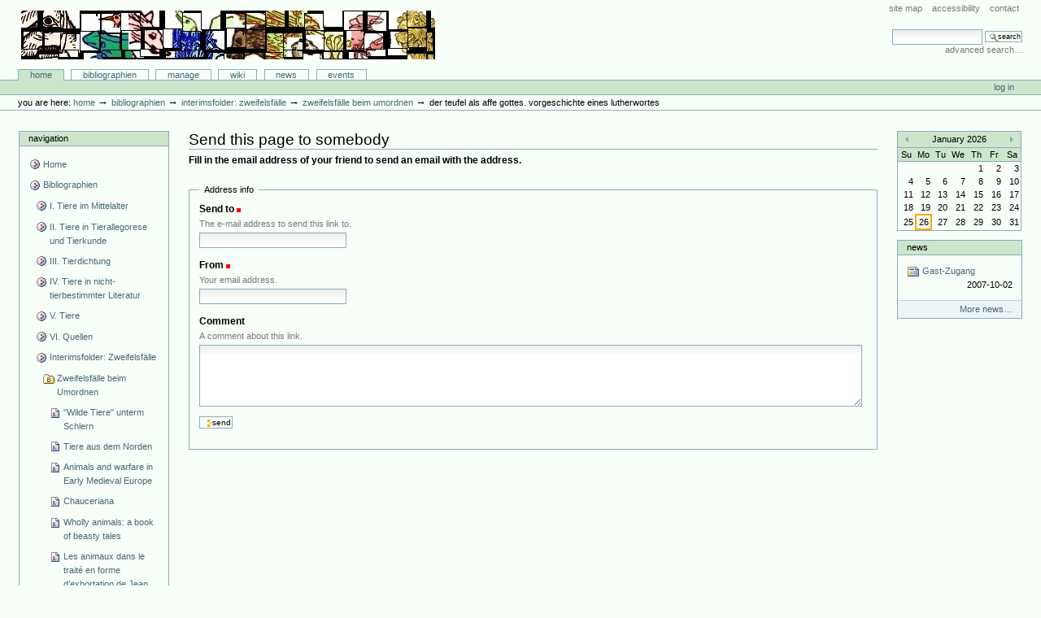

--- FILE ---
content_type: text/html;charset=utf-8
request_url: http://animaliterbib.uni-trier.de/minev/Bibliographie/bibliographien/interimsfolder-zweifelsfalle/zweifelsfalle-beim-umordnen/articlereference.2008-08-15.8065471953/sendto_form
body_size: 15250
content:
<!DOCTYPE html PUBLIC "-//W3C//DTD XHTML 1.0 Transitional//EN" "http://www.w3.org/TR/xhtml1/DTD/xhtml1-transitional.dtd">



<html xmlns="http://www.w3.org/1999/xhtml" xml:lang="en"
      lang="en">

  <head>
    <meta http-equiv="Content-Type"
          content="text/html;charset=utf-8" />

    <title>
        Der Teufel als Affe Gottes. Vorgeschichte eines Lutherwortes
        &mdash;
        Bibliographie-Portal
    </title>

    
      
        <base href="http://animaliterbib.uni-trier.de/minev/Bibliographie/bibliographien/interimsfolder-zweifelsfalle/zweifelsfalle-beim-umordnen/articlereference.2008-08-15.8065471953" />
      
    

    <meta name="generator" content="Plone - http://plone.org" />


    <!-- Plone ECMAScripts -->
    
      
        
            
                <script type="text/javascript"
                        src="http://animaliterbib.uni-trier.de/minev/Bibliographie/portal_javascripts/Custom%20Plone/ploneScripts0725.js">
                </script>
                
            
        
    
    

    
	
          
        
            
                
                    
                    
                        <style type="text/css"><!-- @import url(http://animaliterbib.uni-trier.de/minev/Bibliographie/portal_css/Custom%20Plone/ploneStyles0339.css); --></style>
                    
                    
                
            
            
                
                    <link rel="alternate stylesheet"
                          type="text/css" media="screen"
                          href="http://animaliterbib.uni-trier.de/minev/Bibliographie/portal_css/Custom%20Plone/ploneStyles5031.css"
                          title="Small Text" />
                    
                    
                
            
            
                
                    <link rel="alternate stylesheet"
                          type="text/css" media="screen"
                          href="http://animaliterbib.uni-trier.de/minev/Bibliographie/portal_css/Custom%20Plone/ploneStyles6068.css"
                          title="Large Text" />
                    
                    
                
            
            
                
                    
                    
                        <style type="text/css" media="all"><!-- @import url(http://animaliterbib.uni-trier.de/minev/Bibliographie/portal_css/Custom%20Plone/ploneStyles4541.css); --></style>
                    
                    
                
            
        
    
        
        
    

    <!-- Internet Explorer CSS Fixes -->
    <!--[if lt IE 7]>
        <style type="text/css" media="all">@import url(http://animaliterbib.uni-trier.de/minev/Bibliographie/IEFixes.css);</style>
    <![endif]-->

    <link rel="shortcut icon" type="image/x-icon"
          href="http://animaliterbib.uni-trier.de/minev/Bibliographie/favicon.ico" />

    <link rel="home"
          href="http://animaliterbib.uni-trier.de/minev/Bibliographie"
          title="Front page" />
    <link rel="search"
          href="http://animaliterbib.uni-trier.de/minev/Bibliographie/search_form"
          title="Search this site" />
    <link rel="author"
          href="http://animaliterbib.uni-trier.de/minev/Bibliographie/author/bibuser"
          title="Author information" />
    <link rel="contents"
          href="http://animaliterbib.uni-trier.de/minev/Bibliographie/sitemap"
          title="Site Map" />

    

    

    <link rel="up"
          href="http://animaliterbib.uni-trier.de/minev/Bibliographie/bibliographien/interimsfolder-zweifelsfalle/zweifelsfalle-beim-umordnen"
          title="Up one level" />

    

    <!-- Disable IE6 image toolbar -->
    <meta http-equiv="imagetoolbar" content="no" />
    
    
      
      
    

    
      
      
    

    

      
    
    
    
    


      
    <meta name="robots" content="noindex,follow" />
  
      
    

    
      
      
    

  </head>

  <body class="section-bibliographien" dir="ltr">
    <div id="visual-portal-wrapper">

      <div id="portal-top">

        <div id="portal-header">
          <p class="hiddenStructure">
            <a accesskey="2"
               href="http://animaliterbib.uni-trier.de/minev/Bibliographie/minev/Bibliographie/bibliographien/interimsfolder-zweifelsfalle/zweifelsfalle-beim-umordnen/articlereference.2008-08-15.8065471953/sendto_form#documentContent">Skip to content.</a> |

            <a accesskey="6"
               href="http://animaliterbib.uni-trier.de/minev/Bibliographie/minev/Bibliographie/bibliographien/interimsfolder-zweifelsfalle/zweifelsfalle-beim-umordnen/articlereference.2008-08-15.8065471953/sendto_form#portlet-navigation-tree">Skip to navigation</a>
          </p>

             <ul id="portal-siteactions">

    <li id="siteaction-sitemap"><a
    href="http://animaliterbib.uni-trier.de/minev/Bibliographie/sitemap"
    accesskey="3" title="Site Map">Site Map</a></li>
    <li id="siteaction-accessibility"><a
    href="http://animaliterbib.uni-trier.de/minev/Bibliographie/accessibility-info"
    accesskey="0" title="Accessibility">Accessibility</a></li>
    <li id="siteaction-contact"><a
    href="http://animaliterbib.uni-trier.de/minev/Bibliographie/contact-info"
    accesskey="9" title="Contact">Contact</a></li>

</ul>

             <div id="portal-searchbox">
    <form name="searchform"
          action="http://animaliterbib.uni-trier.de/minev/Bibliographie/search"
          style="white-space:nowrap"
          onsubmit="return liveSearchSubmit()">

        <label for="searchGadget" class="hiddenStructure">Search Site</label>

        <div class="LSBox">
        <input id="searchGadget" name="SearchableText"
               type="text" size="15" title="Search Site"
               accesskey="4" class="visibility:visible" />

        <input class="searchButton" type="submit"
               value="Search" />

        <div class="LSResult" id="LSResult" style=""><div class="LSShadow" id="LSShadow"></div></div>
        </div>
    </form>

    <div id="portal-advanced-search">
        <a href="http://animaliterbib.uni-trier.de/minev/Bibliographie/search_form"
           accesskey="5">
            Advanced Search&hellip;
        </a>
    </div>

</div>

             <h1 id="portal-logo">
    <a href="http://animaliterbib.uni-trier.de/minev/Bibliographie"
       accesskey="1">Bibliographie-Portal</a>
</h1>

             <div id="portal-skinswitcher">
  
</div>

             
    <h5 class="hiddenStructure">Sections</h5>

    <ul id="portal-globalnav">
        <li id="portaltab-index_html" class="selected">
            <a href="http://animaliterbib.uni-trier.de/minev/Bibliographie">Home</a></li>
        <li id="portaltab-bibliographien" class="plain">
            <a href="http://animaliterbib.uni-trier.de/minev/Bibliographie/bibliographien"
               title="">Bibliographien</a></li>
        <li id="portaltab-Members" class="plain">
            <a href="http://animaliterbib.uni-trier.de/minev/Bibliographie/Members"
               title="Container for portal members' home directories">Manage</a></li>
        <li id="portaltab-wiki" class="plain">
            <a href="http://animaliterbib.uni-trier.de/minev/Bibliographie/wiki"
               title="Help on working with the bibliography.">Wiki</a></li>
        <li id="portaltab-news" class="plain">
            <a href="http://animaliterbib.uni-trier.de/minev/Bibliographie/news"
               title="Site News">News</a></li>
        <li id="portaltab-events" class="plain">
            <a href="http://animaliterbib.uni-trier.de/minev/Bibliographie/events"
               title="Site Events">Events</a></li>
    </ul>

          </div>

          <div id="portal-personaltools-wrapper">

<h5 class="hiddenStructure">Personal tools</h5>

<ul id="portal-personaltools">
   

    
        <li>
            <a href="http://animaliterbib.uni-trier.de/minev/Bibliographie/login_form">
               Log in
            </a>
        </li>
    

</ul>
</div>

           <div id="portal-breadcrumbs">

    <span id="breadcrumbs-you-are-here">You
are here:</span>
    <a href="http://animaliterbib.uni-trier.de/minev/Bibliographie">Home</a>
    <span class="breadcrumbSeparator">
        &rarr;
        
    </span>
    <span dir="ltr">
        
            <a href="http://animaliterbib.uni-trier.de/minev/Bibliographie/bibliographien">Bibliographien</a>
            <span class="breadcrumbSeparator">
                &rarr;
                
            </span>
            
         
    </span>
    <span dir="ltr">
        
            <a href="http://animaliterbib.uni-trier.de/minev/Bibliographie/bibliographien/interimsfolder-zweifelsfalle">Interimsfolder: Zweifelsfälle</a>
            <span class="breadcrumbSeparator">
                &rarr;
                
            </span>
            
         
    </span>
    <span dir="ltr">
        
            <a href="http://animaliterbib.uni-trier.de/minev/Bibliographie/bibliographien/interimsfolder-zweifelsfalle/zweifelsfalle-beim-umordnen">Zweifelsfälle beim Umordnen</a>
            <span class="breadcrumbSeparator">
                &rarr;
                
            </span>
            
         
    </span>
    <span dir="ltr">
        
            
            
            <span>Der Teufel als Affe Gottes. Vorgeschichte eines Lutherwortes</span>
         
    </span>

</div>
      </div>

      <div class="visualClear" id="clear-space-before-wrapper-table"><!-- --></div>

      

      <table id="portal-columns">
        <tbody>
          <tr>
            
            <td id="portal-column-one">
              <div class="visualPadding">
                
                  

    
        

        
            

<dl class="portlet" id="portlet-navigation-tree">
    <dt class="portletHeader">
        <span class="portletTopLeft"></span>
        <a href="http://animaliterbib.uni-trier.de/minev/Bibliographie/sitemap"
           class="tile">Navigation</a>
       
        <span class="portletTopRight"></span>
    </dt>

    <dd class="portletItem lastItem">
        <ul class="portletNavigationTree navTreeLevel0">

            <li class="navTreeItem">
                
                   <div class="visualIcon contenttype-plone-site">
                       <a class=" visualIconPadding"
                          href="http://animaliterbib.uni-trier.de/minev/Bibliographie"
                          title="">
                       Home
                       
                       </a>
                   </div>
                
            </li>
            



<li class="navTreeItem visualNoMarker">

    

    <div class="visualIcon contenttype-folder">
        
        <a href="http://animaliterbib.uni-trier.de/minev/Bibliographie/bibliographien"
           class="state-visible visualIconPadding" title="">Bibliographien</a>
        
    </div>

    <ul class="navTree navTreeLevel2">
        

<li class="navTreeItem visualNoMarker">

    

    <div class="visualIcon contenttype-folder">
        
        <a href="http://animaliterbib.uni-trier.de/minev/Bibliographie/bibliographien/tier-im-mittelalter-allgemein-2"
           class="state-visible visualIconPadding" title="">I. Tiere im Mittelalter</a>
        
    </div>

    
    
</li>


<li class="navTreeItem visualNoMarker">

    

    <div class="visualIcon contenttype-folder">
        
        <a href="http://animaliterbib.uni-trier.de/minev/Bibliographie/bibliographien/ii-tiere-in-tierallegorese-und-tierkunde"
           class="state-visible visualIconPadding" title="">II. Tiere in Tierallegorese und Tierkunde</a>
        
    </div>

    
    
</li>


<li class="navTreeItem visualNoMarker">

    

    <div class="visualIcon contenttype-folder">
        
        <a href="http://animaliterbib.uni-trier.de/minev/Bibliographie/bibliographien/tier-in-tierbestimmter-literatur-1"
           class="state-visible visualIconPadding" title="">III. Tierdichtung</a>
        
    </div>

    
    
</li>


<li class="navTreeItem visualNoMarker">

    

    <div class="visualIcon contenttype-folder">
        
        <a href="http://animaliterbib.uni-trier.de/minev/Bibliographie/bibliographien/tier-in-nicht-tierbestimmter-literatur-1"
           class="state-visible visualIconPadding" title="">IV. Tiere in nicht-tierbestimmter Literatur</a>
        
    </div>

    
    
</li>


<li class="navTreeItem visualNoMarker">

    

    <div class="visualIcon contenttype-folder">
        
        <a href="http://animaliterbib.uni-trier.de/minev/Bibliographie/bibliographien/zu-einzelnen-tieren"
           class="state-visible visualIconPadding" title="">V. Tiere</a>
        
    </div>

    
    
</li>


<li class="navTreeItem visualNoMarker">

    

    <div class="visualIcon contenttype-folder">
        
        <a href="http://animaliterbib.uni-trier.de/minev/Bibliographie/bibliographien/quellen"
           class="state-visible visualIconPadding"
           title="(nur für die tier-bestimmte Literatur)">VI. Quellen</a>
        
    </div>

    
    
</li>


<li class="navTreeItem visualNoMarker">

    

    <div class="visualIcon contenttype-folder">
        
        <a href="http://animaliterbib.uni-trier.de/minev/Bibliographie/bibliographien/interimsfolder-zweifelsfalle"
           class="state-visible visualIconPadding" title="">Interimsfolder: Zweifelsfälle</a>
        
    </div>

    <ul class="navTree navTreeLevel3">
        

<li class="navTreeItem visualNoMarker">

    

    <div class="visualIcon contenttype-bibliographyfolder">
        
        <a href="http://animaliterbib.uni-trier.de/minev/Bibliographie/bibliographien/interimsfolder-zweifelsfalle/zweifelsfalle-beim-umordnen"
           class="state-visible visualIconPadding" title="">Zweifelsfälle beim Umordnen</a>
        
    </div>

    <ul class="navTree navTreeLevel4">
        

<li class="navTreeItem visualNoMarker">

    

    <div class="visualIcon contenttype-articlereference">
        
        <a href="http://animaliterbib.uni-trier.de/minev/Bibliographie/bibliographien/interimsfolder-zweifelsfalle/zweifelsfalle-beim-umordnen/articlereference.2007-01-18.2965030049"
           class="state-visible visualIconPadding" title="">"Wilde Tiere" unterm Schlern</a>
        
    </div>

    
    
</li>


<li class="navTreeItem visualNoMarker">

    

    <div class="visualIcon contenttype-articlereference">
        
        <a href="http://animaliterbib.uni-trier.de/minev/Bibliographie/bibliographien/interimsfolder-zweifelsfalle/zweifelsfalle-beim-umordnen/articlereference.2007-01-18.9688138164"
           class="state-visible visualIconPadding" title="">Tiere aus dem Norden</a>
        
    </div>

    
    
</li>


<li class="navTreeItem visualNoMarker">

    

    <div class="visualIcon contenttype-inbookreference">
        
        <a href="http://animaliterbib.uni-trier.de/minev/Bibliographie/bibliographien/interimsfolder-zweifelsfalle/zweifelsfalle-beim-umordnen/inbookreference.2007-01-18.1999435741"
           class="state-visible visualIconPadding" title="">Animals and warfare in Early Medieval Europe</a>
        
    </div>

    
    
</li>


<li class="navTreeItem visualNoMarker">

    

    <div class="visualIcon contenttype-articlereference">
        
        <a href="http://animaliterbib.uni-trier.de/minev/Bibliographie/bibliographien/interimsfolder-zweifelsfalle/zweifelsfalle-beim-umordnen/articlereference.2006-12-12.9789979660"
           class="state-visible visualIconPadding" title="">Chauceriana</a>
        
    </div>

    
    
</li>


<li class="navTreeItem visualNoMarker">

    

    <div class="visualIcon contenttype-bookreference">
        
        <a href="http://animaliterbib.uni-trier.de/minev/Bibliographie/bibliographien/interimsfolder-zweifelsfalle/zweifelsfalle-beim-umordnen/bookreference.2006-12-12.4249110366"
           class="state-visible visualIconPadding" title="">Wholly animals: a book of beasty tales</a>
        
    </div>

    
    
</li>


<li class="navTreeItem visualNoMarker">

    

    <div class="visualIcon contenttype-inbookreference">
        
        <a href="http://animaliterbib.uni-trier.de/minev/Bibliographie/bibliographien/interimsfolder-zweifelsfalle/zweifelsfalle-beim-umordnen/inbookreference.2006-12-12.5337984053"
           class="state-visible visualIconPadding" title="">Les animaux dans le traité en forme d’exhortation de Jean Parmentier</a>
        
    </div>

    
    
</li>


<li class="navTreeItem visualNoMarker">

    

    <div class="visualIcon contenttype-bookreference">
        
        <a href="http://animaliterbib.uni-trier.de/minev/Bibliographie/bibliographien/interimsfolder-zweifelsfalle/zweifelsfalle-beim-umordnen/bookreference.2006-12-13.0126033092"
           class="state-visible visualIconPadding" title="">La Sepmaine</a>
        
    </div>

    
    
</li>


<li class="navTreeItem visualNoMarker">

    

    <div class="visualIcon contenttype-articlereference">
        
        <a href="http://animaliterbib.uni-trier.de/minev/Bibliographie/bibliographien/interimsfolder-zweifelsfalle/zweifelsfalle-beim-umordnen/articlereference.2006-12-13.1418828413"
           class="state-visible visualIconPadding" title="">Text and illustration: the digitisation of a medieval manuscript</a>
        
    </div>

    
    
</li>


<li class="navTreeItem visualNoMarker">

    

    <div class="visualIcon contenttype-articlereference">
        
        <a href="http://animaliterbib.uni-trier.de/minev/Bibliographie/bibliographien/interimsfolder-zweifelsfalle/zweifelsfalle-beim-umordnen/articlereference.2007-10-01.4419098728"
           class="state-visible visualIconPadding" title="">L’art de voler le brochet</a>
        
    </div>

    
    
</li>


<li class="navTreeItem visualNoMarker">

    

    <div class="visualIcon contenttype-inbookreference">
        
        <a href="http://animaliterbib.uni-trier.de/minev/Bibliographie/bibliographien/interimsfolder-zweifelsfalle/zweifelsfalle-beim-umordnen/inbookreference.2007-10-01.0282871385"
           class="state-visible visualIconPadding" title="">Vivre et connaître</a>
        
    </div>

    
    
</li>


<li class="navTreeItem visualNoMarker">

    

    <div class="visualIcon contenttype-inbookreference">
        
        <a href="http://animaliterbib.uni-trier.de/minev/Bibliographie/bibliographien/interimsfolder-zweifelsfalle/zweifelsfalle-beim-umordnen/inbookreference.2007-10-01.4380238622"
           class="state-visible visualIconPadding" title="">I trattati sugli animali</a>
        
    </div>

    
    
</li>


<li class="navTreeItem visualNoMarker">

    

    <div class="visualIcon contenttype-inbookreference">
        
        <a href="http://animaliterbib.uni-trier.de/minev/Bibliographie/bibliographien/interimsfolder-zweifelsfalle/zweifelsfalle-beim-umordnen/copy_of_inbookreference.2007-10-01.4380238622"
           class="state-visible visualIconPadding" title="">Natura rerum: i regni della natura </a>
        
    </div>

    
    
</li>


<li class="navTreeItem visualNoMarker">

    

    <div class="visualIcon contenttype-inbookreference">
        
        <a href="http://animaliterbib.uni-trier.de/minev/Bibliographie/bibliographien/interimsfolder-zweifelsfalle/zweifelsfalle-beim-umordnen/inbookreference.2007-10-03.9950286993"
           class="state-visible visualIconPadding" title="">Variations médiévales sur l'arbre de vie</a>
        
    </div>

    
    
</li>


<li class="navTreeItem visualNoMarker">

    

    <div class="visualIcon contenttype-inbookreference">
        
        <a href="http://animaliterbib.uni-trier.de/minev/Bibliographie/bibliographien/interimsfolder-zweifelsfalle/zweifelsfalle-beim-umordnen/inbookreference.2007-10-03.5243047325"
           class="state-visible visualIconPadding" title="">Louis de Gruuthuse lecteur de Frédéric II</a>
        
    </div>

    
    
</li>


<li class="navTreeItem visualNoMarker">

    

    <div class="visualIcon contenttype-articlereference">
        
        <a href="http://animaliterbib.uni-trier.de/minev/Bibliographie/bibliographien/interimsfolder-zweifelsfalle/zweifelsfalle-beim-umordnen/articlereference.2007-10-03.3666079057"
           class="state-visible visualIconPadding" title="">Notice bio-bibliographique sur François Viré (1922-1999)</a>
        
    </div>

    
    
</li>


<li class="navTreeItem visualNoMarker">

    

    <div class="visualIcon contenttype-inbookreference">
        
        <a href="http://animaliterbib.uni-trier.de/minev/Bibliographie/bibliographien/interimsfolder-zweifelsfalle/zweifelsfalle-beim-umordnen/inbookreference.2007-10-03.6613341835"
           class="state-visible visualIconPadding" title="">L’édition des inventaires de livres des Ducs de Bourgogne (CCB V)</a>
        
    </div>

    
    
</li>


<li class="navTreeItem visualNoMarker">

    

    <div class="visualIcon contenttype-bookreference">
        
        <a href="http://animaliterbib.uni-trier.de/minev/Bibliographie/bibliographien/interimsfolder-zweifelsfalle/zweifelsfalle-beim-umordnen/bookreference.2007-10-03.9246992511"
           class="state-visible visualIconPadding" title="">Introduction aux sources de l’histoire médiévale</a>
        
    </div>

    
    
</li>


<li class="navTreeItem visualNoMarker">

    

    <div class="visualIcon contenttype-bookreference">
        
        <a href="http://animaliterbib.uni-trier.de/minev/Bibliographie/bibliographien/interimsfolder-zweifelsfalle/zweifelsfalle-beim-umordnen/bookreference.2007-10-23.2453044118"
           class="state-visible visualIconPadding" title="">La Sirène dans la pensée et dans l’art de l’Antiquité et du Moyen Âge. Du mythe païen au symbole chrétien</a>
        
    </div>

    
    
</li>


<li class="navTreeItem visualNoMarker">

    

    <div class="visualIcon contenttype-articlereference">
        
        <a href="http://animaliterbib.uni-trier.de/minev/Bibliographie/bibliographien/interimsfolder-zweifelsfalle/zweifelsfalle-beim-umordnen/articlereference.2007-10-23.0415073249"
           class="state-visible visualIconPadding" title="">The Genesis Rose Window of Reims Cathedral</a>
        
    </div>

    
    
</li>


<li class="navTreeItem visualNoMarker">

    

    <div class="visualIcon contenttype-articlereference">
        
        <a href="http://animaliterbib.uni-trier.de/minev/Bibliographie/bibliographien/interimsfolder-zweifelsfalle/zweifelsfalle-beim-umordnen/articlereference.2007-11-15.9631461876"
           class="state-visible visualIconPadding" title="">The Online Bestiary Project in Electronic Library and Visual Information Research (ELVIRA) 3 Conference, De Montfort University, [Proceedings], ed. by M. Collier and K. Arnold</a>
        
    </div>

    
    
</li>


<li class="navTreeItem visualNoMarker">

    

    <div class="visualIcon contenttype-articlereference">
        
        <a href="http://animaliterbib.uni-trier.de/minev/Bibliographie/bibliographien/interimsfolder-zweifelsfalle/zweifelsfalle-beim-umordnen/articlereference.2007-11-15.1317936225"
           class="state-visible visualIconPadding" title="">Text and illustration: the Digitisation of a Mediaeval Manuscript</a>
        
    </div>

    
    
</li>


<li class="navTreeItem visualNoMarker">

    

    <div class="visualIcon contenttype-articlereference">
        
        <a href="http://animaliterbib.uni-trier.de/minev/Bibliographie/bibliographien/interimsfolder-zweifelsfalle/zweifelsfalle-beim-umordnen/articlereference.2007-11-15.3025507638"
           class="state-visible visualIconPadding" title="">Beasts on the Screen: the Digitisation of the Aberdeen Bestiary - a Case Study in Preservation and Digitisation: Principles, Practice, Problems</a>
        
    </div>

    
    
</li>


<li class="navTreeItem visualNoMarker">

    

    <div class="visualIcon contenttype-bookreference">
        
        <a href="http://animaliterbib.uni-trier.de/minev/Bibliographie/bibliographien/interimsfolder-zweifelsfalle/zweifelsfalle-beim-umordnen/bookreference.2007-11-15.5105560624"
           class="state-visible visualIconPadding" title="">A catalogue of the medieval manuscripts in the University library, Aberdeen</a>
        
    </div>

    
    
</li>


<li class="navTreeItem visualNoMarker">

    

    <div class="visualIcon contenttype-articlereference">
        
        <a href="http://animaliterbib.uni-trier.de/minev/Bibliographie/bibliographien/interimsfolder-zweifelsfalle/zweifelsfalle-beim-umordnen/articlereference.2007-11-20.2856408573"
           class="state-visible visualIconPadding" title="">Damigéron, Evax et Marbode: l'héritage alexandrin dans les lapidaires médiévaux</a>
        
    </div>

    
    
</li>


<li class="navTreeItem visualNoMarker">

    

    <div class="visualIcon contenttype-bookreference">
        
        <a href="http://animaliterbib.uni-trier.de/minev/Bibliographie/bibliographien/interimsfolder-zweifelsfalle/zweifelsfalle-beim-umordnen/bookreference.2007-11-20.4334621768"
           class="state-visible visualIconPadding" title="">The Flourishing of Romance and the Rise Of Allegory</a>
        
    </div>

    
    
</li>


<li class="navTreeItem visualNoMarker">

    

    <div class="visualIcon contenttype-bookreference">
        
        <a href="http://animaliterbib.uni-trier.de/minev/Bibliographie/bibliographien/interimsfolder-zweifelsfalle/zweifelsfalle-beim-umordnen/bookreference.2007-11-22.0743725887"
           class="state-visible visualIconPadding" title="">Curious Creatures in Zoology</a>
        
    </div>

    
    
</li>


<li class="navTreeItem visualNoMarker">

    

    <div class="visualIcon contenttype-bookreference">
        
        <a href="http://animaliterbib.uni-trier.de/minev/Bibliographie/bibliographien/interimsfolder-zweifelsfalle/zweifelsfalle-beim-umordnen/bookreference.2007-11-22.3945845863"
           class="state-visible visualIconPadding" title="">Beasts and Bawdy</a>
        
    </div>

    
    
</li>


<li class="navTreeItem visualNoMarker">

    

    <div class="visualIcon contenttype-inbookreference">
        
        <a href="http://animaliterbib.uni-trier.de/minev/Bibliographie/bibliographien/interimsfolder-zweifelsfalle/zweifelsfalle-beim-umordnen/inbookreference.2007-11-22.4950769095"
           class="state-visible visualIconPadding" title="">Fictions of Judaism in England before 1290</a>
        
    </div>

    
    
</li>


<li class="navTreeItem visualNoMarker">

    

    <div class="visualIcon contenttype-bookreference">
        
        <a href="http://animaliterbib.uni-trier.de/minev/Bibliographie/bibliographien/interimsfolder-zweifelsfalle/zweifelsfalle-beim-umordnen/bookreference.2007-11-22.3219601790"
           class="state-visible visualIconPadding" title="">Blind Beasts: Chaucer's Animal World</a>
        
    </div>

    
    
</li>


<li class="navTreeItem visualNoMarker">

    

    <div class="visualIcon contenttype-articlereference">
        
        <a href="http://animaliterbib.uni-trier.de/minev/Bibliographie/bibliographien/interimsfolder-zweifelsfalle/zweifelsfalle-beim-umordnen/articlereference.2007-11-27.5518474726"
           class="state-visible visualIconPadding" title="">Some abnormal and composite human forms in English Church Architecture</a>
        
    </div>

    
    
</li>


<li class="navTreeItem visualNoMarker">

    

    <div class="visualIcon contenttype-bookreference">
        
        <a href="http://animaliterbib.uni-trier.de/minev/Bibliographie/bibliographien/interimsfolder-zweifelsfalle/zweifelsfalle-beim-umordnen/bookreference.2007-11-28.9283637792"
           class="state-visible visualIconPadding" title="">Asiatic Mythology</a>
        
    </div>

    
    
</li>


<li class="navTreeItem visualNoMarker">

    

    <div class="visualIcon contenttype-bookreference">
        
        <a href="http://animaliterbib.uni-trier.de/minev/Bibliographie/bibliographien/interimsfolder-zweifelsfalle/zweifelsfalle-beim-umordnen/bookreference.2007-11-27.7690547114"
           class="state-visible visualIconPadding" title="">Bygone Beliefs: Being A Series Of Excursions In The Byways Of Thought</a>
        
    </div>

    
    
</li>


<li class="navTreeItem visualNoMarker">

    

    <div class="visualIcon contenttype-inbookreference">
        
        <a href="http://animaliterbib.uni-trier.de/minev/Bibliographie/bibliographien/interimsfolder-zweifelsfalle/zweifelsfalle-beim-umordnen/inbookreference.2007-11-29.9598580065"
           class="state-visible visualIconPadding" title="">Die Bedeutungen der Aspis und die Verwandlungen des Marsus</a>
        
    </div>

    
    
</li>


<li class="navTreeItem visualNoMarker">

    

    <div class="visualIcon contenttype-articlereference">
        
        <a href="http://animaliterbib.uni-trier.de/minev/Bibliographie/bibliographien/interimsfolder-zweifelsfalle/zweifelsfalle-beim-umordnen/articlereference.2007-11-29.6392189288"
           class="state-visible visualIconPadding" title="">St. Augustine and Biological Science</a>
        
    </div>

    
    
</li>


<li class="navTreeItem visualNoMarker">

    

    <div class="visualIcon contenttype-bookreference">
        
        <a href="http://animaliterbib.uni-trier.de/minev/Bibliographie/bibliographien/interimsfolder-zweifelsfalle/zweifelsfalle-beim-umordnen/bookreference.2007-11-29.6272585401"
           class="state-visible visualIconPadding" title="">Bestiaire: 15 burins et bois gravés de Krol, précédés d'un texte de Barthélemy de Glanvil</a>
        
    </div>

    
    
</li>


<li class="navTreeItem visualNoMarker">

    

    <div class="visualIcon contenttype-bookreference">
        
        <a href="http://animaliterbib.uni-trier.de/minev/Bibliographie/bibliographien/interimsfolder-zweifelsfalle/zweifelsfalle-beim-umordnen/bookreference.2007-12-13.2412554337"
           class="state-visible visualIconPadding" title="">Catalogue of Medieval and Renaissance Manuscripts in the Beinecke Rare Book and Manuscript Library, Yale University</a>
        
    </div>

    
    
</li>


<li class="navTreeItem visualNoMarker">

    

    <div class="visualIcon contenttype-bookreference">
        
        <a href="http://animaliterbib.uni-trier.de/minev/Bibliographie/bibliographien/interimsfolder-zweifelsfalle/zweifelsfalle-beim-umordnen/bookreference.2007-12-04.7641905538"
           class="state-visible visualIconPadding" title="">The Concordance of Scripture: The homiletic and exegetical methods of St Antony of Padua  </a>
        
    </div>

    
    
</li>


<li class="navTreeItem visualNoMarker">

    

    <div class="visualIcon contenttype-bookreference">
        
        <a href="http://animaliterbib.uni-trier.de/minev/Bibliographie/bibliographien/interimsfolder-zweifelsfalle/zweifelsfalle-beim-umordnen/bookreference.2007-12-06.0951839687"
           class="state-visible visualIconPadding" title="">Three early Christian interpretations of nature and scripture: the Physiologus, Origen, and Basil</a>
        
    </div>

    
    
</li>


<li class="navTreeItem visualNoMarker">

    

    <div class="visualIcon contenttype-bookreference">
        
        <a href="http://animaliterbib.uni-trier.de/minev/Bibliographie/bibliographien/interimsfolder-zweifelsfalle/zweifelsfalle-beim-umordnen/bookreference.2007-12-13.0378692041"
           class="state-visible visualIconPadding" title="">Lo diretano bando: Conforto et rimedio delli veraci e leali amadori</a>
        
    </div>

    
    
</li>


<li class="navTreeItem visualNoMarker">

    

    <div class="visualIcon contenttype-articlereference">
        
        <a href="http://animaliterbib.uni-trier.de/minev/Bibliographie/bibliographien/interimsfolder-zweifelsfalle/zweifelsfalle-beim-umordnen/articlereference.2007-12-20.9092744153"
           class="state-visible visualIconPadding" title="">Un'immagine di bestiario</a>
        
    </div>

    
    
</li>


<li class="navTreeItem visualNoMarker">

    

    <div class="visualIcon contenttype-bookreference">
        
        <a href="http://animaliterbib.uni-trier.de/minev/Bibliographie/bibliographien/interimsfolder-zweifelsfalle/zweifelsfalle-beim-umordnen/bookreference.2007-12-20.4298496956"
           class="state-visible visualIconPadding" title="">Catalogue of the manuscripts in Gonville and Caius College Library</a>
        
    </div>

    
    
</li>


<li class="navTreeItem visualNoMarker">

    

    <div class="visualIcon contenttype-bookreference">
        
        <a href="http://animaliterbib.uni-trier.de/minev/Bibliographie/bibliographien/interimsfolder-zweifelsfalle/zweifelsfalle-beim-umordnen/bookreference.2007-12-20.5471165882"
           class="state-visible visualIconPadding" title="">Descriptive catalogue of the manuscripts in the Library of St John's College, Cambridge</a>
        
    </div>

    
    
</li>


<li class="navTreeItem visualNoMarker">

    

    <div class="visualIcon contenttype-bookreference">
        
        <a href="http://animaliterbib.uni-trier.de/minev/Bibliographie/bibliographien/interimsfolder-zweifelsfalle/zweifelsfalle-beim-umordnen/bookreference.2007-12-20.7834512507"
           class="state-visible visualIconPadding" title="">The Western Manuscripts in the Library of Trinity College, Cambridge: a Descriptive Catalogue</a>
        
    </div>

    
    
</li>


<li class="navTreeItem visualNoMarker">

    

    <div class="visualIcon contenttype-bookreference">
        
        <a href="http://animaliterbib.uni-trier.de/minev/Bibliographie/bibliographien/interimsfolder-zweifelsfalle/zweifelsfalle-beim-umordnen/bookreference.2007-12-20.9099932340"
           class="state-visible visualIconPadding" title="">Catalogue of dated and datable manuscripts c. 737-1600 in Cambridge libraries</a>
        
    </div>

    
    
</li>


<li class="navTreeItem visualNoMarker">

    

    <div class="visualIcon contenttype-articlereference">
        
        <a href="http://animaliterbib.uni-trier.de/minev/Bibliographie/bibliographien/interimsfolder-zweifelsfalle/zweifelsfalle-beim-umordnen/articlereference.2008-01-11.3594663149"
           class="state-visible visualIconPadding" title="">La traducció castellana del Llibre de meravelles de Ramon Llull</a>
        
    </div>

    
    
</li>


<li class="navTreeItem visualNoMarker">

    

    <div class="visualIcon contenttype-bookreference">
        
        <a href="http://animaliterbib.uni-trier.de/minev/Bibliographie/bibliographien/interimsfolder-zweifelsfalle/zweifelsfalle-beim-umordnen/bookreference.2008-01-16.3653100560"
           class="state-visible visualIconPadding" title="">On the Track of Unknown Animals</a>
        
    </div>

    
    
</li>


<li class="navTreeItem visualNoMarker">

    

    <div class="visualIcon contenttype-bookreference">
        
        <a href="http://animaliterbib.uni-trier.de/minev/Bibliographie/bibliographien/interimsfolder-zweifelsfalle/zweifelsfalle-beim-umordnen/bookreference.2008-01-11.9440174541"
           class="state-visible visualIconPadding" title="">Le Monde enchanté, cosmographie et histoire naturelle fantastiques du moyen âge</a>
        
    </div>

    
    
</li>


<li class="navTreeItem visualNoMarker">

    

    <div class="visualIcon contenttype-bookreference">
        
        <a href="http://animaliterbib.uni-trier.de/minev/Bibliographie/bibliographien/interimsfolder-zweifelsfalle/zweifelsfalle-beim-umordnen/bookreference.2008-01-16.4316513929"
           class="state-visible visualIconPadding" title="">Cryptozoology: A to Z</a>
        
    </div>

    
    
</li>


<li class="navTreeItem visualNoMarker">

    

    <div class="visualIcon contenttype-articlereference">
        
        <a href="http://animaliterbib.uni-trier.de/minev/Bibliographie/bibliographien/interimsfolder-zweifelsfalle/zweifelsfalle-beim-umordnen/articlereference.2008-01-16.5953698114"
           class="state-visible visualIconPadding" title="">Note sur les excerpta médiévaux de Columelle</a>
        
    </div>

    
    
</li>


<li class="navTreeItem visualNoMarker">

    

    <div class="visualIcon contenttype-bookreference">
        
        <a href="http://animaliterbib.uni-trier.de/minev/Bibliographie/bibliographien/interimsfolder-zweifelsfalle/zweifelsfalle-beim-umordnen/bookreference.2008-01-17.3087752786"
           class="state-visible visualIconPadding" title="">The " Egg" of the Pala Montefeltro by Piero della Francesca and its symbolic meaning</a>
        
    </div>

    
    
</li>


<li class="navTreeItem visualNoMarker">

    

    <div class="visualIcon contenttype-bookreference">
        
        <a href="http://animaliterbib.uni-trier.de/minev/Bibliographie/bibliographien/interimsfolder-zweifelsfalle/zweifelsfalle-beim-umordnen/bookreference.2008-01-18.5541801307"
           class="state-visible visualIconPadding" title="">Philosophie éthiopienne et textes classiques</a>
        
    </div>

    
    
</li>


<li class="navTreeItem visualNoMarker">

    

    <div class="visualIcon contenttype-inbookreference">
        
        <a href="http://animaliterbib.uni-trier.de/minev/Bibliographie/bibliographien/interimsfolder-zweifelsfalle/zweifelsfalle-beim-umordnen/inbookreference.2008-01-21.0373867702"
           class="state-visible visualIconPadding" title="">Peacocks and preachers: analytic technique in Marcus of Orvieto's Liber de moralitatibus, Vatican lat. MS 5935</a>
        
    </div>

    
    
</li>


<li class="navTreeItem visualNoMarker">

    

    <div class="visualIcon contenttype-bookreference">
        
        <a href="http://animaliterbib.uni-trier.de/minev/Bibliographie/bibliographien/interimsfolder-zweifelsfalle/zweifelsfalle-beim-umordnen/bookreference.2008-01-21.5959955649"
           class="state-visible visualIconPadding" title="">Anglo-Saxon Religious Verse Allegories</a>
        
    </div>

    
    
</li>


<li class="navTreeItem visualNoMarker">

    

    <div class="visualIcon contenttype-inbookreference">
        
        <a href="http://animaliterbib.uni-trier.de/minev/Bibliographie/bibliographien/interimsfolder-zweifelsfalle/zweifelsfalle-beim-umordnen/inbookreference.2008-01-22.6027846154"
           class="state-visible visualIconPadding" title="">Le Developpement des Structures Narratives du Fabliau a la Nouvelle</a>
        
    </div>

    
    
</li>


<li class="navTreeItem visualNoMarker">

    

    <div class="visualIcon contenttype-bookreference">
        
        <a href="http://animaliterbib.uni-trier.de/minev/Bibliographie/bibliographien/interimsfolder-zweifelsfalle/zweifelsfalle-beim-umordnen/bookreference.2008-01-22.4427275638"
           class="state-visible visualIconPadding" title="">The Land of Forgotten Beasts</a>
        
    </div>

    
    
</li>


<li class="navTreeItem visualNoMarker">

    

    <div class="visualIcon contenttype-bookreference">
        
        <a href="http://animaliterbib.uni-trier.de/minev/Bibliographie/bibliographien/interimsfolder-zweifelsfalle/zweifelsfalle-beim-umordnen/bookreference.2008-01-22.0595440200"
           class="state-visible visualIconPadding" title="">Folklore in the Old Testament</a>
        
    </div>

    
    
</li>


<li class="navTreeItem visualNoMarker">

    

    <div class="visualIcon contenttype-articlereference">
        
        <a href="http://animaliterbib.uni-trier.de/minev/Bibliographie/bibliographien/interimsfolder-zweifelsfalle/zweifelsfalle-beim-umordnen/articlereference.2008-01-22.5814599050"
           class="state-visible visualIconPadding" title="">The Mandragora of the Ancients in Folk-Lore and Medicine</a>
        
    </div>

    
    
</li>


<li class="navTreeItem visualNoMarker">

    

    <div class="visualIcon contenttype-bookreference">
        
        <a href="http://animaliterbib.uni-trier.de/minev/Bibliographie/bibliographien/interimsfolder-zweifelsfalle/zweifelsfalle-beim-umordnen/bookreference.2008-01-22.9264020678"
           class="state-visible visualIconPadding" title="">A Scottish Bestiary: the Lore and Literature of Scottish Beasts</a>
        
    </div>

    
    
</li>


<li class="navTreeItem visualNoMarker">

    

    <div class="visualIcon contenttype-bookreference">
        
        <a href="http://animaliterbib.uni-trier.de/minev/Bibliographie/bibliographien/interimsfolder-zweifelsfalle/zweifelsfalle-beim-umordnen/bookreference.2008-01-22.3427901445"
           class="state-visible visualIconPadding" title="">Zoo Of The Gods: Animals in Myth, Legend, &amp; Fable</a>
        
    </div>

    
    
</li>


<li class="navTreeItem visualNoMarker">

    

    <div class="visualIcon contenttype-articlereference">
        
        <a href="http://animaliterbib.uni-trier.de/minev/Bibliographie/bibliographien/interimsfolder-zweifelsfalle/zweifelsfalle-beim-umordnen/articlereference.2008-01-15.6539941482"
           class="state-visible visualIconPadding" title="">Font in Brookland Church (Kent)</a>
        
    </div>

    
    
</li>


<li class="navTreeItem visualNoMarker">

    

    <div class="visualIcon contenttype-bookreference">
        
        <a href="http://animaliterbib.uni-trier.de/minev/Bibliographie/bibliographien/interimsfolder-zweifelsfalle/zweifelsfalle-beim-umordnen/bookreference.2007-12-20.2571029819"
           class="state-visible visualIconPadding" title="">Misericords: Medieval Life in English Woodcarving</a>
        
    </div>

    
    
</li>


<li class="navTreeItem visualNoMarker">

    

    <div class="visualIcon contenttype-articlereference">
        
        <a href="http://animaliterbib.uni-trier.de/minev/Bibliographie/bibliographien/interimsfolder-zweifelsfalle/zweifelsfalle-beim-umordnen/articlereference.2008-01-27.4227890394"
           class="state-visible visualIconPadding" title="">'... li goupil ou li renart ont fosses...' (Mt 8,20)</a>
        
    </div>

    
    
</li>


<li class="navTreeItem visualNoMarker">

    

    <div class="visualIcon contenttype-bookreference">
        
        <a href="http://animaliterbib.uni-trier.de/minev/Bibliographie/bibliographien/interimsfolder-zweifelsfalle/zweifelsfalle-beim-umordnen/bookreference.2007-11-27.2137229851"
           class="state-visible visualIconPadding" title="">The Grotesque in Church Art</a>
        
    </div>

    
    
</li>


<li class="navTreeItem visualNoMarker">

    

    <div class="visualIcon contenttype-articlereference">
        
        <a href="http://animaliterbib.uni-trier.de/minev/Bibliographie/bibliographien/interimsfolder-zweifelsfalle/zweifelsfalle-beim-umordnen/articlereference.2008-01-31.7442885793"
           class="state-visible visualIconPadding" title="">La répresentation de l'animal par Marco Polo</a>
        
    </div>

    
    
</li>


<li class="navTreeItem visualNoMarker">

    

    <div class="visualIcon contenttype-articlereference">
        
        <a href="http://animaliterbib.uni-trier.de/minev/Bibliographie/bibliographien/interimsfolder-zweifelsfalle/zweifelsfalle-beim-umordnen/articlereference.2008-01-31.9789678504"
           class="state-visible visualIconPadding" title="">Marvels of the West: Giraldus Cambrensis and the Role of the Author in the Development of Marginal Illustration</a>
        
    </div>

    
    
</li>


<li class="navTreeItem visualNoMarker">

    

    <div class="visualIcon contenttype-bookreference">
        
        <a href="http://animaliterbib.uni-trier.de/minev/Bibliographie/bibliographien/interimsfolder-zweifelsfalle/zweifelsfalle-beim-umordnen/bookreference.2008-01-31.8632045617"
           class="state-visible visualIconPadding" title="">Medieval English Figurative Roundels</a>
        
    </div>

    
    
</li>


<li class="navTreeItem visualNoMarker">

    

    <div class="visualIcon contenttype-bookreference">
        
        <a href="http://animaliterbib.uni-trier.de/minev/Bibliographie/bibliographien/interimsfolder-zweifelsfalle/zweifelsfalle-beim-umordnen/bookreference.2007-11-27.5550992897"
           class="state-visible visualIconPadding" title="">The Voices of the Cathedral: Tales in Stone and Legends in Glass </a>
        
    </div>

    
    
</li>


<li class="navTreeItem visualNoMarker">

    

    <div class="visualIcon contenttype-bookreference">
        
        <a href="http://animaliterbib.uni-trier.de/minev/Bibliographie/bibliographien/interimsfolder-zweifelsfalle/zweifelsfalle-beim-umordnen/bookreference.2008-01-31.7749456950"
           class="state-visible visualIconPadding" title="">Gothic Art, Glorious Visions</a>
        
    </div>

    
    
</li>


<li class="navTreeItem visualNoMarker">

    

    <div class="visualIcon contenttype-inbookreference">
        
        <a href="http://animaliterbib.uni-trier.de/minev/Bibliographie/bibliographien/interimsfolder-zweifelsfalle/zweifelsfalle-beim-umordnen/inbookreference.2008-01-31.9322140706"
           class="state-visible visualIconPadding" title="">Der bunte Söller von Schloss Streversdorp/Château Graaf : Überlegungen zu einem spätmittelalterlichen Raumprogramm</a>
        
    </div>

    
    
</li>


<li class="navTreeItem visualNoMarker">

    

    <div class="visualIcon contenttype-bookreference">
        
        <a href="http://animaliterbib.uni-trier.de/minev/Bibliographie/bibliographien/interimsfolder-zweifelsfalle/zweifelsfalle-beim-umordnen/bookreference.2008-02-03.0225471083"
           class="state-visible visualIconPadding" title="">The Gryphon Pages</a>
        
    </div>

    
    
</li>


<li class="navTreeItem visualNoMarker">

    

    <div class="visualIcon contenttype-bookreference">
        
        <a href="http://animaliterbib.uni-trier.de/minev/Bibliographie/bibliographien/interimsfolder-zweifelsfalle/zweifelsfalle-beim-umordnen/bookreference.2008-02-03.3333599834"
           class="state-visible visualIconPadding" title="">Griffins in Art and on the Web</a>
        
    </div>

    
    
</li>


<li class="navTreeItem visualNoMarker">

    

    <div class="visualIcon contenttype-bookreference">
        
        <a href="http://animaliterbib.uni-trier.de/minev/Bibliographie/bibliographien/interimsfolder-zweifelsfalle/zweifelsfalle-beim-umordnen/bookreference.2008-02-09.4341858219"
           class="state-visible visualIconPadding" title="">Mostly Medieval - Exploring the Middle Ages: Fabulous Beasts in the Middle Ages</a>
        
    </div>

    
    
</li>


<li class="navTreeItem visualNoMarker">

    

    <div class="visualIcon contenttype-articlereference">
        
        <a href="http://animaliterbib.uni-trier.de/minev/Bibliographie/bibliographien/interimsfolder-zweifelsfalle/zweifelsfalle-beim-umordnen/articlereference.2008-02-09.0276472614"
           class="state-visible visualIconPadding" title="">Jacob and the Mandrakes</a>
        
    </div>

    
    
</li>


<li class="navTreeItem visualNoMarker">

    

    <div class="visualIcon contenttype-inbookreference">
        
        <a href="http://animaliterbib.uni-trier.de/minev/Bibliographie/bibliographien/interimsfolder-zweifelsfalle/zweifelsfalle-beim-umordnen/inbookreference.2008-02-09.1247375947"
           class="state-visible visualIconPadding" title="">Il 'simbolismo' degli animali nel Tournoiement Antéchrist di Huon de Méry</a>
        
    </div>

    
    
</li>


<li class="navTreeItem visualNoMarker">

    

    <div class="visualIcon contenttype-bookreference">
        
        <a href="http://animaliterbib.uni-trier.de/minev/Bibliographie/bibliographien/interimsfolder-zweifelsfalle/zweifelsfalle-beim-umordnen/bookreference.2008-02-09.9209919515"
           class="state-visible visualIconPadding" title="">Medieval Iconography: A Research Guide</a>
        
    </div>

    
    
</li>


<li class="navTreeItem visualNoMarker">

    

    <div class="visualIcon contenttype-inbookreference">
        
        <a href="http://animaliterbib.uni-trier.de/minev/Bibliographie/bibliographien/interimsfolder-zweifelsfalle/zweifelsfalle-beim-umordnen/inbookreference.2008-02-10.6534545819"
           class="state-visible visualIconPadding" title="">The iconography of rejection: Jews and other monstrous races</a>
        
    </div>

    
    
</li>


<li class="navTreeItem visualNoMarker">

    

    <div class="visualIcon contenttype-bookreference">
        
        <a href="http://animaliterbib.uni-trier.de/minev/Bibliographie/bibliographien/interimsfolder-zweifelsfalle/zweifelsfalle-beim-umordnen/bookreference.2008-02-10.2706555539"
           class="state-visible visualIconPadding" title="">Animal Symbolism in Warqa Wa Gulshah</a>
        
    </div>

    
    
</li>


<li class="navTreeItem visualNoMarker">

    

    <div class="visualIcon contenttype-bookreference">
        
        <a href="http://animaliterbib.uni-trier.de/minev/Bibliographie/bibliographien/interimsfolder-zweifelsfalle/zweifelsfalle-beim-umordnen/bookreference.2008-02-10.6742609975"
           class="state-visible visualIconPadding" title="">Myths and Legends of Japan</a>
        
    </div>

    
    
</li>


<li class="navTreeItem visualNoMarker">

    

    <div class="visualIcon contenttype-bookreference">
        
        <a href="http://animaliterbib.uni-trier.de/minev/Bibliographie/bibliographien/interimsfolder-zweifelsfalle/zweifelsfalle-beim-umordnen/bookreference.2008-02-15.3612604742"
           class="state-visible visualIconPadding" title="">Magical Jewels of the Middle Ages and Renaissance, particularly in England</a>
        
    </div>

    
    
</li>


<li class="navTreeItem visualNoMarker">

    

    <div class="visualIcon contenttype-articlereference">
        
        <a href="http://animaliterbib.uni-trier.de/minev/Bibliographie/bibliographien/interimsfolder-zweifelsfalle/zweifelsfalle-beim-umordnen/articlereference.2008-03-03.8387383779"
           class="state-visible visualIconPadding" title="">Theophrastus on Lyngurium: Medieval and Early Modern Lore from the Classical Lapidary Tradition</a>
        
    </div>

    
    
</li>


<li class="navTreeItem visualNoMarker">

    

    <div class="visualIcon contenttype-inbookreference">
        
        <a href="http://animaliterbib.uni-trier.de/minev/Bibliographie/bibliographien/interimsfolder-zweifelsfalle/zweifelsfalle-beim-umordnen/inbookreference.2008-03-10.6599082938"
           class="state-visible visualIconPadding" title="">Die Mandragora im Millstätter Physiologus, bei Honorius Augustodunensis und im St. Trudperter Hohenliede</a>
        
    </div>

    
    
</li>


<li class="navTreeItem visualNoMarker">

    

    <div class="visualIcon contenttype-articlereference">
        
        <a href="http://animaliterbib.uni-trier.de/minev/Bibliographie/bibliographien/interimsfolder-zweifelsfalle/zweifelsfalle-beim-umordnen/articlereference.2008-03-11.9656121623"
           class="state-visible visualIconPadding" title="">Books seen by Samuel Ward 'in bibliotheca regia', circa 1614</a>
        
    </div>

    
    
</li>


<li class="navTreeItem visualNoMarker">

    

    <div class="visualIcon contenttype-articlereference">
        
        <a href="http://animaliterbib.uni-trier.de/minev/Bibliographie/bibliographien/interimsfolder-zweifelsfalle/zweifelsfalle-beim-umordnen/articlereference.2008-03-11.1345990988"
           class="state-visible visualIconPadding" title="">John Leland and the foundations of the Royal Library: the Westminster Inventory of 1542</a>
        
    </div>

    
    
</li>


<li class="navTreeItem visualNoMarker">

    

    <div class="visualIcon contenttype-bookreference">
        
        <a href="http://animaliterbib.uni-trier.de/minev/Bibliographie/bibliographien/interimsfolder-zweifelsfalle/zweifelsfalle-beim-umordnen/bookreference.2008-03-11.2417455580"
           class="state-visible visualIconPadding" title="">Medieval libraries of Great Britain: a list of surviving books</a>
        
    </div>

    
    
</li>


<li class="navTreeItem visualNoMarker">

    

    <div class="visualIcon contenttype-bookreference">
        
        <a href="http://animaliterbib.uni-trier.de/minev/Bibliographie/bibliographien/interimsfolder-zweifelsfalle/zweifelsfalle-beim-umordnen/bookreference.2008-03-11.3878409736"
           class="state-visible visualIconPadding" title="">From Marco Polo to Leibniz: Stories of Intercultural Misunderstanding</a>
        
    </div>

    
    
</li>


<li class="navTreeItem visualNoMarker">

    

    <div class="visualIcon contenttype-articlereference">
        
        <a href="http://animaliterbib.uni-trier.de/minev/Bibliographie/bibliographien/interimsfolder-zweifelsfalle/zweifelsfalle-beim-umordnen/articlereference.2008-03-13.3052478539"
           class="state-visible visualIconPadding" title="">Les animaux venimeux dans le Livre des venins de Pietro d'Abano</a>
        
    </div>

    
    
</li>


<li class="navTreeItem visualNoMarker">

    

    <div class="visualIcon contenttype-bookreference">
        
        <a href="http://animaliterbib.uni-trier.de/minev/Bibliographie/bibliographien/interimsfolder-zweifelsfalle/zweifelsfalle-beim-umordnen/bookreference.2008-03-02.7444323828"
           class="state-visible visualIconPadding" title="">Precious Stones in Old English Literature</a>
        
    </div>

    
    
</li>


<li class="navTreeItem visualNoMarker">

    

    <div class="visualIcon contenttype-bookreference">
        
        <a href="http://animaliterbib.uni-trier.de/minev/Bibliographie/bibliographien/interimsfolder-zweifelsfalle/zweifelsfalle-beim-umordnen/bookreference.2008-03-02.4007322812"
           class="state-visible visualIconPadding" title="">Les Lapidaires de l'antiquité et du moyen age</a>
        
    </div>

    
    
</li>


<li class="navTreeItem visualNoMarker">

    

    <div class="visualIcon contenttype-articlereference">
        
        <a href="http://animaliterbib.uni-trier.de/minev/Bibliographie/bibliographien/interimsfolder-zweifelsfalle/zweifelsfalle-beim-umordnen/articlereference.2008-03-13.1876143426"
           class="state-visible visualIconPadding" title="">The Folklore of the Merfolk</a>
        
    </div>

    
    
</li>


<li class="navTreeItem visualNoMarker">

    

    <div class="visualIcon contenttype-bookreference">
        
        <a href="http://animaliterbib.uni-trier.de/minev/Bibliographie/bibliographien/interimsfolder-zweifelsfalle/zweifelsfalle-beim-umordnen/bookreference.2008-03-13.3763384998"
           class="state-visible visualIconPadding" title="">Music of the Sirens</a>
        
    </div>

    
    
</li>


<li class="navTreeItem visualNoMarker">

    

    <div class="visualIcon contenttype-bookreference">
        
        <a href="http://animaliterbib.uni-trier.de/minev/Bibliographie/bibliographien/interimsfolder-zweifelsfalle/zweifelsfalle-beim-umordnen/bookreference.2008-01-16.9704306527"
           class="state-visible visualIconPadding" title="">WhiteRose's Garden</a>
        
    </div>

    
    
</li>


<li class="navTreeItem visualNoMarker">

    

    <div class="visualIcon contenttype-articlereference">
        
        <a href="http://animaliterbib.uni-trier.de/minev/Bibliographie/bibliographien/interimsfolder-zweifelsfalle/zweifelsfalle-beim-umordnen/articlereference.2008-03-13.8793705144"
           class="state-visible visualIconPadding" title="">Siren-Mermaid</a>
        
    </div>

    
    
</li>


<li class="navTreeItem visualNoMarker">

    

    <div class="visualIcon contenttype-bookreference">
        
        <a href="http://animaliterbib.uni-trier.de/minev/Bibliographie/bibliographien/interimsfolder-zweifelsfalle/zweifelsfalle-beim-umordnen/bookreference.2008-03-13.3446228760"
           class="state-visible visualIconPadding" title="">The Metamorphoses</a>
        
    </div>

    
    
</li>


<li class="navTreeItem visualNoMarker">

    

    <div class="visualIcon contenttype-bookreference">
        
        <a href="http://animaliterbib.uni-trier.de/minev/Bibliographie/bibliographien/interimsfolder-zweifelsfalle/zweifelsfalle-beim-umordnen/bookreference.2008-03-13.5578224353"
           class="state-visible visualIconPadding" title="">The Metamorphoses</a>
        
    </div>

    
    
</li>


<li class="navTreeItem visualNoMarker">

    

    <div class="visualIcon contenttype-bookreference">
        
        <a href="http://animaliterbib.uni-trier.de/minev/Bibliographie/bibliographien/interimsfolder-zweifelsfalle/zweifelsfalle-beim-umordnen/bookreference.2008-03-13.9760915025"
           class="state-visible visualIconPadding" title="">Specimens of Early English</a>
        
    </div>

    
    
</li>


<li class="navTreeItem visualNoMarker">

    

    <div class="visualIcon contenttype-articlereference">
        
        <a href="http://animaliterbib.uni-trier.de/minev/Bibliographie/bibliographien/interimsfolder-zweifelsfalle/zweifelsfalle-beim-umordnen/articlereference.2008-03-14.2914588275"
           class="state-visible visualIconPadding" title="">Homo Monstrosus</a>
        
    </div>

    
    
</li>


<li class="navTreeItem visualNoMarker">

    

    <div class="visualIcon contenttype-inbookreference">
        
        <a href="http://animaliterbib.uni-trier.de/minev/Bibliographie/bibliographien/interimsfolder-zweifelsfalle/zweifelsfalle-beim-umordnen/inbookreference.2008-03-14.0686519369"
           class="state-visible visualIconPadding" title="">Jesus as monster</a>
        
    </div>

    
    
</li>


<li class="navTreeItem visualNoMarker">

    

    <div class="visualIcon contenttype-articlereference">
        
        <a href="http://animaliterbib.uni-trier.de/minev/Bibliographie/bibliographien/interimsfolder-zweifelsfalle/zweifelsfalle-beim-umordnen/articlereference.2008-03-14.6472278119"
           class="state-visible visualIconPadding" title="">Cynocephali and Blemmyae. Congenital anomalies and medieval exotic races</a>
        
    </div>

    
    
</li>


<li class="navTreeItem visualNoMarker">

    

    <div class="visualIcon contenttype-bookreference">
        
        <a href="http://animaliterbib.uni-trier.de/minev/Bibliographie/bibliographien/interimsfolder-zweifelsfalle/zweifelsfalle-beim-umordnen/bookreference.2008-03-14.3844729973"
           class="state-visible visualIconPadding" title="">The Pictorial Program Of The Chapterhouse Of Sigena</a>
        
    </div>

    
    
</li>


<li class="navTreeItem visualNoMarker">

    

    <div class="visualIcon contenttype-bookreference">
        
        <a href="http://animaliterbib.uni-trier.de/minev/Bibliographie/bibliographien/interimsfolder-zweifelsfalle/zweifelsfalle-beim-umordnen/bookreference.2008-03-19.2136236111"
           class="state-visible visualIconPadding" title="">Encyclopedia Mythica</a>
        
    </div>

    
    
</li>


<li class="navTreeItem visualNoMarker">

    

    <div class="visualIcon contenttype-bookreference">
        
        <a href="http://animaliterbib.uni-trier.de/minev/Bibliographie/bibliographien/interimsfolder-zweifelsfalle/zweifelsfalle-beim-umordnen/bookreference.2008-03-19.7979310960"
           class="state-visible visualIconPadding" title="">The Image of Evil in Romanesque Art of the Way of Saint James in Navarra</a>
        
    </div>

    
    
</li>


<li class="navTreeItem visualNoMarker">

    

    <div class="visualIcon contenttype-inbookreference">
        
        <a href="http://animaliterbib.uni-trier.de/minev/Bibliographie/bibliographien/interimsfolder-zweifelsfalle/zweifelsfalle-beim-umordnen/inbookreference.2008-03-19.4564935798"
           class="state-visible visualIconPadding" title="">Love Letters to Bare Bones: A Comparison of Two Types of Evidence for the Use of Animals in Medieval Novgorod</a>
        
    </div>

    
    
</li>


<li class="navTreeItem visualNoMarker">

    

    <div class="visualIcon contenttype-articlereference">
        
        <a href="http://animaliterbib.uni-trier.de/minev/Bibliographie/bibliographien/interimsfolder-zweifelsfalle/zweifelsfalle-beim-umordnen/articlereference.2008-03-25.8249076429"
           class="state-visible visualIconPadding" title="">Of Sirens and Onocentaurs: A Romanesque Apocalypse at Montceaux-l'Etoile</a>
        
    </div>

    
    
</li>


<li class="navTreeItem visualNoMarker">

    

    <div class="visualIcon contenttype-articlereference">
        
        <a href="http://animaliterbib.uni-trier.de/minev/Bibliographie/bibliographien/interimsfolder-zweifelsfalle/zweifelsfalle-beim-umordnen/articlereference.2008-03-30.6334572111"
           class="state-visible visualIconPadding" title="">Ostrich Eggs and Peacock Feathers: Sacred Objects as Cultural Exchange between Christianity and Islam</a>
        
    </div>

    
    
</li>


<li class="navTreeItem visualNoMarker">

    

    <div class="visualIcon contenttype-bookreference">
        
        <a href="http://animaliterbib.uni-trier.de/minev/Bibliographie/bibliographien/interimsfolder-zweifelsfalle/zweifelsfalle-beim-umordnen/bookreference.2008-03-30.9105170913"
           class="state-visible visualIconPadding" title="">The Battle of Maldon, and other Old English poems</a>
        
    </div>

    
    
</li>


<li class="navTreeItem visualNoMarker">

    

    <div class="visualIcon contenttype-bookreference">
        
        <a href="http://animaliterbib.uni-trier.de/minev/Bibliographie/bibliographien/interimsfolder-zweifelsfalle/zweifelsfalle-beim-umordnen/bookreference.2008-03-30.2878840865"
           class="state-visible visualIconPadding" title="">Pharsalia (The Civil War)</a>
        
    </div>

    
    
</li>


<li class="navTreeItem visualNoMarker">

    

    <div class="visualIcon contenttype-bookreference">
        
        <a href="http://animaliterbib.uni-trier.de/minev/Bibliographie/bibliographien/interimsfolder-zweifelsfalle/zweifelsfalle-beim-umordnen/bookreference.2008-03-30.4955562966"
           class="state-visible visualIconPadding" title="">Poètes et romanciers français du Moyen Age</a>
        
    </div>

    
    
</li>


<li class="navTreeItem visualNoMarker">

    

    <div class="visualIcon contenttype-bookreference">
        
        <a href="http://animaliterbib.uni-trier.de/minev/Bibliographie/bibliographien/interimsfolder-zweifelsfalle/zweifelsfalle-beim-umordnen/bookreference.2008-04-03.3112273825"
           class="state-visible visualIconPadding" title="">Early English Christian Poetry</a>
        
    </div>

    
    
</li>


<li class="navTreeItem visualNoMarker">

    

    <div class="visualIcon contenttype-bookreference">
        
        <a href="http://animaliterbib.uni-trier.de/minev/Bibliographie/bibliographien/interimsfolder-zweifelsfalle/zweifelsfalle-beim-umordnen/bookreference.2008-04-03.5629504355"
           class="state-visible visualIconPadding" title="">The Vernacular Homily and Old English Christian Poetry: A Study of Similarities in Form and Image</a>
        
    </div>

    
    
</li>


<li class="navTreeItem visualNoMarker">

    

    <div class="visualIcon contenttype-bookreference">
        
        <a href="http://animaliterbib.uni-trier.de/minev/Bibliographie/bibliographien/interimsfolder-zweifelsfalle/zweifelsfalle-beim-umordnen/bookreference.2008-04-08.4650122398"
           class="state-visible visualIconPadding" title="">Codex Vindobonensis 2721: Frühmittelhochdeutsche Sammelhandschrift der Österreichischen Nationalbibliothek in Wien, 'Genesis' - 'Physiologus' - 'Exodus'</a>
        
    </div>

    
    
</li>


<li class="navTreeItem visualNoMarker">

    

    <div class="visualIcon contenttype-articlereference">
        
        <a href="http://animaliterbib.uni-trier.de/minev/Bibliographie/bibliographien/interimsfolder-zweifelsfalle/zweifelsfalle-beim-umordnen/articlereference.2008-04-08.8400970446"
           class="state-visible visualIconPadding" title="">"... ihr werdet sein wie Gott, indem ihr Gut und Böse kennt"</a>
        
    </div>

    
    
</li>


<li class="navTreeItem visualNoMarker">

    

    <div class="visualIcon contenttype-articlereference">
        
        <a href="http://animaliterbib.uni-trier.de/minev/Bibliographie/bibliographien/interimsfolder-zweifelsfalle/zweifelsfalle-beim-umordnen/articlereference.2008-04-08.2157439597"
           class="state-visible visualIconPadding" title="">L'apparato scultureo interno del San Michele Maggiore di Pavia : ipotesi per un piano iconografico</a>
        
    </div>

    
    
</li>


<li class="navTreeItem visualNoMarker">

    

    <div class="visualIcon contenttype-articlereference">
        
        <a href="http://animaliterbib.uni-trier.de/minev/Bibliographie/bibliographien/interimsfolder-zweifelsfalle/zweifelsfalle-beim-umordnen/articlereference.2008-04-11.7771997814"
           class="state-visible visualIconPadding" title="">"Courtly Love: Who Needs It? Recent Feminist Work in the Medieval French Tradition"</a>
        
    </div>

    
    
</li>


<li class="navTreeItem visualNoMarker">

    

    <div class="visualIcon contenttype-bookreference">
        
        <a href="http://animaliterbib.uni-trier.de/minev/Bibliographie/bibliographien/interimsfolder-zweifelsfalle/zweifelsfalle-beim-umordnen/bookreference.2008-04-11.8865011220"
           class="state-visible visualIconPadding" title="">L'oeuvre lyrique de Richard de Fournival </a>
        
    </div>

    
    
</li>


<li class="navTreeItem visualNoMarker">

    

    <div class="visualIcon contenttype-bookreference">
        
        <a href="http://animaliterbib.uni-trier.de/minev/Bibliographie/bibliographien/interimsfolder-zweifelsfalle/zweifelsfalle-beim-umordnen/bookreference.2008-04-13.1822338195"
           class="state-visible visualIconPadding" title="">The Sculpture Of Saint-Sauveur De Nevers </a>
        
    </div>

    
    
</li>


<li class="navTreeItem visualNoMarker">

    

    <div class="visualIcon contenttype-inbookreference">
        
        <a href="http://animaliterbib.uni-trier.de/minev/Bibliographie/bibliographien/interimsfolder-zweifelsfalle/zweifelsfalle-beim-umordnen/inbookreference.2008-04-13.3079679520"
           class="state-visible visualIconPadding" title="">"A sculptural fragment from Cluny III and the three-headed bird iconography"</a>
        
    </div>

    
    
</li>


<li class="navTreeItem visualNoMarker">

    

    <div class="visualIcon contenttype-bookreference">
        
        <a href="http://animaliterbib.uni-trier.de/minev/Bibliographie/bibliographien/interimsfolder-zweifelsfalle/zweifelsfalle-beim-umordnen/bookreference.2008-04-13.6037777213"
           class="state-visible visualIconPadding" title="">La Sculpture en Europe Avant les Influences Gréco-Romaines </a>
        
    </div>

    
    
</li>


<li class="navTreeItem visualNoMarker">

    

    <div class="visualIcon contenttype-bookreference">
        
        <a href="http://animaliterbib.uni-trier.de/minev/Bibliographie/bibliographien/interimsfolder-zweifelsfalle/zweifelsfalle-beim-umordnen/bookreference.2008-04-13.9384553208"
           class="state-visible visualIconPadding" title="">Fiziolog: slovo o hodecim i letecim stvorenjima </a>
        
    </div>

    
    
</li>


<li class="navTreeItem visualNoMarker">

    

    <div class="visualIcon contenttype-bookreference">
        
        <a href="http://animaliterbib.uni-trier.de/minev/Bibliographie/bibliographien/interimsfolder-zweifelsfalle/zweifelsfalle-beim-umordnen/bookreference.2008-04-13.0044566532"
           class="state-visible visualIconPadding" title="">The Birds of Shakespeare </a>
        
    </div>

    
    
</li>


<li class="navTreeItem visualNoMarker">

    

    <div class="visualIcon contenttype-bookreference">
        
        <a href="http://animaliterbib.uni-trier.de/minev/Bibliographie/bibliographien/interimsfolder-zweifelsfalle/zweifelsfalle-beim-umordnen/bookreference.2008-04-13.0495799632"
           class="state-visible visualIconPadding" title="">The Animal Lore of Shakespeare's Time, Including Quadrupeds, Birds, Reptiles, Fish and Insects</a>
        
    </div>

    
    
</li>


<li class="navTreeItem visualNoMarker">

    

    <div class="visualIcon contenttype-bookreference">
        
        <a href="http://animaliterbib.uni-trier.de/minev/Bibliographie/bibliographien/interimsfolder-zweifelsfalle/zweifelsfalle-beim-umordnen/bookreference.2008-04-13.2781861922"
           class="state-visible visualIconPadding" title="">Slavianskii fiziolog. Aleksandriiskaia redaktsiia: po rukopisi Korolevskoi biblioteki v Kopengagene: ny kongelig Samling 553 c</a>
        
    </div>

    
    
</li>


<li class="navTreeItem visualNoMarker">

    

    <div class="visualIcon contenttype-bookreference">
        
        <a href="http://animaliterbib.uni-trier.de/minev/Bibliographie/bibliographien/interimsfolder-zweifelsfalle/zweifelsfalle-beim-umordnen/copy_of_bookreference.2008-04-13.2781861922"
           class="state-visible visualIconPadding" title="">Slavianskii fiziolog. Aleksandriiskaia redaktsiia: po rukopisi Korolevskoi biblioteki v Kopengagene: ny kongelig Samling 147 b</a>
        
    </div>

    
    
</li>


<li class="navTreeItem visualNoMarker">

    

    <div class="visualIcon contenttype-articlereference">
        
        <a href="http://animaliterbib.uni-trier.de/minev/Bibliographie/bibliographien/interimsfolder-zweifelsfalle/zweifelsfalle-beim-umordnen/articlereference.2008-04-13.3090141615"
           class="state-visible visualIconPadding" title="">"Theophrastus on Lyngurium: Medieval and Early Modern Lore from the Classical Lapidary Tradition"</a>
        
    </div>

    
    
</li>


<li class="navTreeItem visualNoMarker">

    

    <div class="visualIcon contenttype-inbookreference">
        
        <a href="http://animaliterbib.uni-trier.de/minev/Bibliographie/bibliographien/interimsfolder-zweifelsfalle/zweifelsfalle-beim-umordnen/inbookreference.2008-04-13.5778639750"
           class="state-visible visualIconPadding"
           title="This issue includes the following papers which encompass archaeological, artistic and written sources:  Terry OConnor, Medieval Zooarchaeology: What Are We Trying to Do?, 3-21  Anna Gannon, King of all Beasts Beast of all Kings Lions in Anglo-Saxon Coinage and Art, 22-37  Steve Ashby, The Role of Zooarchaeology in the Interpretation of Socioeconomic Status: A Discussion with Reference to Medieval Europe, 38-60  Paul Sorrell, A New Interpretation of the Witham Bowl and its Animal Imagery, 61-80  Graham Twigg, The Black Rat and the Plague, 81-99  Mark Brisbane and Mark Maltby, Love Letters to Bare Bones: A Comparison of Two Types of Evidence for the Use of Animals in Medieval Novgorod, 100-118  Audrey Meaney, Birds on the Stream of Consciousness: Riddles 7 to 10 of the Exeter Book, 119-151  Aleks Pluskowski, Hares with Crossbows. Integrating Physical and Conceptual Approaches Towards Medieval Fauna, 152-182  Language: English">"A New Interpretation of the Witham Bowl and its Animal Imagery"</a>
        
    </div>

    
    
</li>


<li class="navTreeItem visualNoMarker">

    

    <div class="visualIcon contenttype-inbookreference">
        
        <a href="http://animaliterbib.uni-trier.de/minev/Bibliographie/bibliographien/interimsfolder-zweifelsfalle/zweifelsfalle-beim-umordnen/inbookreference.2008-04-13.0446137494"
           class="state-visible visualIconPadding"
           title="Actes du IVe Colloque de la Society International Renardienne, Evreux, 7-11 Sept. 1981. A series of essays relating to animal fables of the Middle Ages, including several on Reynard the Fox; others discuss the Bestiaire d'amour of Richard de Fournival, the French fabliaux genre, bestiaries, etc. Articles in English, French and German.  724 p.  Language: French/German/English            ISBN: 2-13-038255-X; LC: CB351.C2">"Parody in Isengrimus"</a>
        
    </div>

    
    
</li>


<li class="navTreeItem visualNoMarker">

    

    <div class="visualIcon contenttype-articlereference">
        
        <a href="http://animaliterbib.uni-trier.de/minev/Bibliographie/bibliographien/interimsfolder-zweifelsfalle/zweifelsfalle-beim-umordnen/articlereference.2008-04-15.6886003999"
           class="state-visible visualIconPadding" title="">Illustrated Manuscripts of Prudentius</a>
        
    </div>

    
    
</li>


<li class="navTreeItem visualNoMarker">

    

    <div class="visualIcon contenttype-articlereference">
        
        <a href="http://animaliterbib.uni-trier.de/minev/Bibliographie/bibliographien/interimsfolder-zweifelsfalle/zweifelsfalle-beim-umordnen/articlereference.2008-04-15.8917130062"
           class="state-visible visualIconPadding" title="">Die anglo-normannische Versversion des Briefes des Presbyters Johannes</a>
        
    </div>

    
    
</li>


<li class="navTreeItem visualNoMarker">

    

    <div class="visualIcon contenttype-bookreference">
        
        <a href="http://animaliterbib.uni-trier.de/minev/Bibliographie/bibliographien/interimsfolder-zweifelsfalle/zweifelsfalle-beim-umordnen/bookreference.2008-04-15.4518368450"
           class="state-visible visualIconPadding" title="">Mythical Plants of the Middle Ages</a>
        
    </div>

    
    
</li>


<li class="navTreeItem visualNoMarker">

    

    <div class="visualIcon contenttype-articlereference">
        
        <a href="http://animaliterbib.uni-trier.de/minev/Bibliographie/bibliographien/interimsfolder-zweifelsfalle/zweifelsfalle-beim-umordnen/articlereference.2008-04-15.7765331821"
           class="state-visible visualIconPadding" title="">St Ephrem on Symbols in Nature: Faith, the Trinity and the Cross (Hymns on faith, no 18)</a>
        
    </div>

    
    
</li>


<li class="navTreeItem visualNoMarker">

    

    <div class="visualIcon contenttype-inbookreference">
        
        <a href="http://animaliterbib.uni-trier.de/minev/Bibliographie/bibliographien/interimsfolder-zweifelsfalle/zweifelsfalle-beim-umordnen/inbookreference.2008-04-18.4959476360"
           class="state-visible visualIconPadding" title="">Simbolismo animal en el Φυσιολογος</a>
        
    </div>

    
    
</li>


<li class="navTreeItem visualNoMarker">

    

    <div class="visualIcon contenttype-inbookreference">
        
        <a href="http://animaliterbib.uni-trier.de/minev/Bibliographie/bibliographien/interimsfolder-zweifelsfalle/zweifelsfalle-beim-umordnen/inbookreference.2008-04-25.6381117572"
           class="state-visible visualIconPadding" title="">Gervaise</a>
        
    </div>

    
    
</li>


<li class="navTreeItem visualNoMarker">

    

    <div class="visualIcon contenttype-inbookreference">
        
        <a href="http://animaliterbib.uni-trier.de/minev/Bibliographie/bibliographien/interimsfolder-zweifelsfalle/zweifelsfalle-beim-umordnen/inbookreference.2008-04-25.5737083912"
           class="state-visible visualIconPadding" title="">'Commant on doyt faire la curee aux chiens pour les cerfz.' Un fragment d'incunable du Roy Modus à Zurich</a>
        
    </div>

    
    
</li>


<li class="navTreeItem visualNoMarker">

    

    <div class="visualIcon contenttype-articlereference">
        
        <a href="http://animaliterbib.uni-trier.de/minev/Bibliographie/bibliographien/interimsfolder-zweifelsfalle/zweifelsfalle-beim-umordnen/articlereference.2008-04-27.2725701303"
           class="state-visible visualIconPadding" title="">The “Epistola Aquilae, Symachi et Theodotionis ad Ptolomeum regem Aegypti de avibus nobilibus” and its 14th century catalan Version</a>
        
    </div>

    
    
</li>


<li class="navTreeItem visualNoMarker">

    

    <div class="visualIcon contenttype-articlereference">
        
        <a href="http://animaliterbib.uni-trier.de/minev/Bibliographie/bibliographien/interimsfolder-zweifelsfalle/zweifelsfalle-beim-umordnen/articlereference.2008-05-09.5778815876"
           class="state-visible visualIconPadding" title="">Vor der Kulisse von Clemenswerth. Festansprache von Kurt Lindner am 25. Oktober 1984 in Sögel zum 60. Jahrestag des Deutschen Falkenordens</a>
        
    </div>

    
    
</li>


<li class="navTreeItem visualNoMarker">

    

    <div class="visualIcon contenttype-bookreference">
        
        <a href="http://animaliterbib.uni-trier.de/minev/Bibliographie/bibliographien/interimsfolder-zweifelsfalle/zweifelsfalle-beim-umordnen/bookreference.2008-07-31.0488530125"
           class="state-visible visualIconPadding" title="">Sündenschmutz und Herzensreinheit. Studien zur Metaphorik der Sünde in lateinischer und deutscher Literatur des Mittelalters</a>
        
    </div>

    
    
</li>


<li class="navTreeItem visualNoMarker">

    

    <div class="visualIcon contenttype-articlereference">
        
        <a href="http://animaliterbib.uni-trier.de/minev/Bibliographie/bibliographien/interimsfolder-zweifelsfalle/zweifelsfalle-beim-umordnen/articlereference.2008-08-15.8065471953"
           class="state-visible visualIconPadding navTreeCurrentItem"
           title="">Der Teufel als Affe Gottes. Vorgeschichte eines Lutherwortes</a>
        
    </div>

    
    
</li>


<li class="navTreeItem visualNoMarker">

    

    <div class="visualIcon contenttype-articlereference">
        
        <a href="http://animaliterbib.uni-trier.de/minev/Bibliographie/bibliographien/interimsfolder-zweifelsfalle/zweifelsfalle-beim-umordnen/articlereference.2008-08-15.9540282658"
           class="state-visible visualIconPadding" title="">Die Herkunft des Lutherwortes vom menschlichen Willen als Reittier Gottes</a>
        
    </div>

    
    
</li>


<li class="navTreeItem visualNoMarker">

    

    <div class="visualIcon contenttype-inbookreference">
        
        <a href="http://animaliterbib.uni-trier.de/minev/Bibliographie/bibliographien/interimsfolder-zweifelsfalle/zweifelsfalle-beim-umordnen/inbookreference.2008-08-15.6699306978"
           class="state-visible visualIconPadding" title="">'Hirt, Herde'</a>
        
    </div>

    
    
</li>


<li class="navTreeItem visualNoMarker">

    

    <div class="visualIcon contenttype-articlereference">
        
        <a href="http://animaliterbib.uni-trier.de/minev/Bibliographie/bibliographien/interimsfolder-zweifelsfalle/zweifelsfalle-beim-umordnen/articlereference.2008-08-15.9247469239"
           class="state-visible visualIconPadding" title="">Ailes et vol chez S. Jérôme</a>
        
    </div>

    
    
</li>


<li class="navTreeItem visualNoMarker">

    

    <div class="visualIcon contenttype-inbookreference">
        
        <a href="http://animaliterbib.uni-trier.de/minev/Bibliographie/bibliographien/interimsfolder-zweifelsfalle/zweifelsfalle-beim-umordnen/inbookreference.2008-08-15.2957775239"
           class="state-visible visualIconPadding" title="">Von Nachtigallen, Krähen, Hühnern und Sängern. Überlegungen zu Aufführung und Sängerrollen im Minnesang, speziell bei Neidhart</a>
        
    </div>

    
    
</li>


<li class="navTreeItem visualNoMarker">

    

    <div class="visualIcon contenttype-inbookreference">
        
        <a href="http://animaliterbib.uni-trier.de/minev/Bibliographie/bibliographien/interimsfolder-zweifelsfalle/zweifelsfalle-beim-umordnen/inbookreference.2008-08-15.0662038039"
           class="state-visible visualIconPadding" title="">Chauve-Souris oder Fledermaus. Über den Bedeutungswandel der Namen nach den Gesetzen der Witztechnik</a>
        
    </div>

    
    
</li>


<li class="navTreeItem visualNoMarker">

    

    <div class="visualIcon contenttype-inbookreference">
        
        <a href="http://animaliterbib.uni-trier.de/minev/Bibliographie/bibliographien/interimsfolder-zweifelsfalle/zweifelsfalle-beim-umordnen/inbookreference.2008-08-15.2516887751"
           class="state-visible visualIconPadding" title="">Der Affe und die Magie in der 'Historia von D. Johann Fausten'</a>
        
    </div>

    
    
</li>


<li class="navTreeItem visualNoMarker">

    

    <div class="visualIcon contenttype-articlereference">
        
        <a href="http://animaliterbib.uni-trier.de/minev/Bibliographie/bibliographien/interimsfolder-zweifelsfalle/zweifelsfalle-beim-umordnen/articlereference.2008-08-15.1114718479"
           class="state-visible visualIconPadding" title="">Tierische Spekulationen. Bemerkungen zu den kulturellen Mustern der Tier-Projektionen</a>
        
    </div>

    
    
</li>


<li class="navTreeItem visualNoMarker">

    

    <div class="visualIcon contenttype-articlereference">
        
        <a href="http://animaliterbib.uni-trier.de/minev/Bibliographie/bibliographien/interimsfolder-zweifelsfalle/zweifelsfalle-beim-umordnen/articlereference.2008-08-15.4387408310"
           class="state-visible visualIconPadding" title="">Menschen, Tiere, Irritationen: Die doppelte Zunge der Natur. Kontexte und Folgen laikaler Aneignung des liber naturae</a>
        
    </div>

    
    
</li>


<li class="navTreeItem visualNoMarker">

    

    <div class="visualIcon contenttype-articlereference">
        
        <a href="http://animaliterbib.uni-trier.de/minev/Bibliographie/bibliographien/interimsfolder-zweifelsfalle/zweifelsfalle-beim-umordnen/articlereference.2008-08-15.7766977938"
           class="state-visible visualIconPadding" title="">Der Vogelherd. Flugblätter als Quellen zur Ikonographie der Jagd</a>
        
    </div>

    
    
</li>


<li class="navTreeItem visualNoMarker">

    

    <div class="visualIcon contenttype-inbookreference">
        
        <a href="http://animaliterbib.uni-trier.de/minev/Bibliographie/bibliographien/interimsfolder-zweifelsfalle/zweifelsfalle-beim-umordnen/inbookreference.2008-08-15.0634781090"
           class="state-visible visualIconPadding" title="">Der Löwe Achilles. Überlegungen anläßlich der Metaphernlehre des Aristoteles</a>
        
    </div>

    
    
</li>


<li class="navTreeItem visualNoMarker">

    

    <div class="visualIcon contenttype-inbookreference">
        
        <a href="http://animaliterbib.uni-trier.de/minev/Bibliographie/bibliographien/interimsfolder-zweifelsfalle/zweifelsfalle-beim-umordnen/inbookreference.2008-08-15.5259361865"
           class="state-visible visualIconPadding" title="">Das Buch der Natur. Der Einfluß der Physikotheologie auf das neuzeitliche Naturverständnis und die ästhetische Wahrnehmung von Wildnis</a>
        
    </div>

    
    
</li>


<li class="navTreeItem visualNoMarker">

    

    <div class="visualIcon contenttype-bookreference">
        
        <a href="http://animaliterbib.uni-trier.de/minev/Bibliographie/bibliographien/interimsfolder-zweifelsfalle/zweifelsfalle-beim-umordnen/bookreference.2008-08-15.7920992907"
           class="state-visible visualIconPadding" title="">Mich laust der Affe. 'Fabelhafte' Redensarten aus der Welt der Tiere</a>
        
    </div>

    
    
</li>


<li class="navTreeItem visualNoMarker">

    

    <div class="visualIcon contenttype-inbookreference">
        
        <a href="http://animaliterbib.uni-trier.de/minev/Bibliographie/bibliographien/interimsfolder-zweifelsfalle/zweifelsfalle-beim-umordnen/inbookreference.2008-08-15.0491733867"
           class="state-visible visualIconPadding" title="">Vom Hammel, den ein Hund gerissen. Ein lateinisches Poem des Iren Sedulius</a>
        
    </div>

    
    
</li>


<li class="navTreeItem visualNoMarker">

    

    <div class="visualIcon contenttype-articlereference">
        
        <a href="http://animaliterbib.uni-trier.de/minev/Bibliographie/bibliographien/interimsfolder-zweifelsfalle/zweifelsfalle-beim-umordnen/articlereference.2008-08-24.3118735919"
           class="state-visible visualIconPadding" title="">Mephisto's Zoo</a>
        
    </div>

    
    
</li>


<li class="navTreeItem visualNoMarker">

    

    <div class="visualIcon contenttype-bookreference">
        
        <a href="http://animaliterbib.uni-trier.de/minev/Bibliographie/bibliographien/interimsfolder-zweifelsfalle/zweifelsfalle-beim-umordnen/bookreference.2008-08-24.3807616275"
           class="state-visible visualIconPadding" title="">Zodiakos. Tierkreisbilder im Altertum. Kosmische Bezüge und Jenseitsvorstellungen im antiken Alltagsglauben</a>
        
    </div>

    
    
</li>


<li class="navTreeItem visualNoMarker">

    

    <div class="visualIcon contenttype-inbookreference">
        
        <a href="http://animaliterbib.uni-trier.de/minev/Bibliographie/bibliographien/interimsfolder-zweifelsfalle/zweifelsfalle-beim-umordnen/inbookreference.2008-09-01.1279443506"
           class="state-visible visualIconPadding" title="">Die Hunde von Al-Mansur. Ein Beitrag zur Symbolik des arabischen Humors</a>
        
    </div>

    
    
</li>


<li class="navTreeItem visualNoMarker">

    

    <div class="visualIcon contenttype-articlereference">
        
        <a href="http://animaliterbib.uni-trier.de/minev/Bibliographie/bibliographien/interimsfolder-zweifelsfalle/zweifelsfalle-beim-umordnen/articlereference.2008-09-01.3818981380"
           class="state-visible visualIconPadding" title="">Die Tierverkleidung in Erneuerungs- und Initiationsmysterien (Ältestes China, zirkumpazifische Kulturen und Groß-Asien)</a>
        
    </div>

    
    
</li>


<li class="navTreeItem visualNoMarker">

    

    <div class="visualIcon contenttype-inbookreference">
        
        <a href="http://animaliterbib.uni-trier.de/minev/Bibliographie/bibliographien/interimsfolder-zweifelsfalle/zweifelsfalle-beim-umordnen/inbookreference.2008-09-01.2634086573"
           class="state-visible visualIconPadding" title="">'Greif'</a>
        
    </div>

    
    
</li>


<li class="navTreeItem visualNoMarker">

    

    <div class="visualIcon contenttype-articlereference">
        
        <a href="http://animaliterbib.uni-trier.de/minev/Bibliographie/bibliographien/interimsfolder-zweifelsfalle/zweifelsfalle-beim-umordnen/articlereference.2008-09-01.6932551903"
           class="state-visible visualIconPadding" title="">Fisch und Vogel. Zur altägyptischen Sicht des Menschen</a>
        
    </div>

    
    
</li>


<li class="navTreeItem visualNoMarker">

    

    <div class="visualIcon contenttype-bookreference">
        
        <a href="http://animaliterbib.uni-trier.de/minev/Bibliographie/bibliographien/interimsfolder-zweifelsfalle/zweifelsfalle-beim-umordnen/bookreference.2008-09-01.2541779556"
           class="state-visible visualIconPadding" title="">Die Hunde, die Vögel, die Frösche und der Papst. Über das Religiöse im Märchen</a>
        
    </div>

    
    
</li>


<li class="navTreeItem visualNoMarker">

    

    <div class="visualIcon contenttype-articlereference">
        
        <a href="http://animaliterbib.uni-trier.de/minev/Bibliographie/bibliographien/interimsfolder-zweifelsfalle/zweifelsfalle-beim-umordnen/articlereference.2008-09-01.0181736664"
           class="state-visible visualIconPadding" title="">Fledermaus oder Kaiman? Deutung der Tierdarstellung eines Räuchergefäßes aus Nebaj, Guatemala</a>
        
    </div>

    
    
</li>


<li class="navTreeItem visualNoMarker">

    

    <div class="visualIcon contenttype-articlereference">
        
        <a href="http://animaliterbib.uni-trier.de/minev/Bibliographie/bibliographien/interimsfolder-zweifelsfalle/zweifelsfalle-beim-umordnen/articlereference.2008-09-01.2099833907"
           class="state-visible visualIconPadding" title="">Olmeken und Jaguare. Zur Deutung von Mischwesen in der präklassischen Kunst Mesoamerikas</a>
        
    </div>

    
    
</li>


<li class="navTreeItem visualNoMarker">

    

    <div class="visualIcon contenttype-bookreference">
        
        <a href="http://animaliterbib.uni-trier.de/minev/Bibliographie/bibliographien/interimsfolder-zweifelsfalle/zweifelsfalle-beim-umordnen/bookreference.2008-09-03.8425322258"
           class="state-visible visualIconPadding" title="">Die Luchsgeschichte. Indianische Mythologie in der Neuen Welt</a>
        
    </div>

    
    
</li>


<li class="navTreeItem visualNoMarker">

    

    <div class="visualIcon contenttype-articlereference">
        
        <a href="http://animaliterbib.uni-trier.de/minev/Bibliographie/bibliographien/interimsfolder-zweifelsfalle/zweifelsfalle-beim-umordnen/articlereference.2008-09-04.5295205288"
           class="state-visible visualIconPadding" title="">Der Luchs und der Luchsstein</a>
        
    </div>

    
    
</li>


<li class="navTreeItem visualNoMarker">

    

    <div class="visualIcon contenttype-articlereference">
        
        <a href="http://animaliterbib.uni-trier.de/minev/Bibliographie/bibliographien/interimsfolder-zweifelsfalle/zweifelsfalle-beim-umordnen/articlereference.2008-09-04.1997764071"
           class="state-visible visualIconPadding" title="">Von Falken, Trappen, Eulen und Hirschen. Ein liederlicher Liebeszoo</a>
        
    </div>

    
    
</li>


<li class="navTreeItem visualNoMarker">

    

    <div class="visualIcon contenttype-inbookreference">
        
        <a href="http://animaliterbib.uni-trier.de/minev/Bibliographie/bibliographien/interimsfolder-zweifelsfalle/zweifelsfalle-beim-umordnen/inbookreference.2008-09-04.9999080647"
           class="state-visible visualIconPadding" title="">Wo das Lamm watet und der Elefant schwimmt. Eine Darstellung von Gregors des Großen 'Epistola dedicatoria' zu den 'Morialia in Iob'</a>
        
    </div>

    
    
</li>


<li class="navTreeItem visualNoMarker">

    

    <div class="visualIcon contenttype-articlereference">
        
        <a href="http://animaliterbib.uni-trier.de/minev/Bibliographie/bibliographien/interimsfolder-zweifelsfalle/zweifelsfalle-beim-umordnen/articlereference.2008-12-08.6225760603"
           class="state-visible visualIconPadding" title="">Verbale Tiermetaphern</a>
        
    </div>

    
    
</li>


<li class="navTreeItem visualNoMarker">

    

    <div class="visualIcon contenttype-bookreference">
        
        <a href="http://animaliterbib.uni-trier.de/minev/Bibliographie/bibliographien/interimsfolder-zweifelsfalle/zweifelsfalle-beim-umordnen/bookreference.2008-12-09.0562181569"
           class="state-visible visualIconPadding" title="">Schlangenspuren. Reptilien und ihre Bedeutung in der Kulturgeschichte</a>
        
    </div>

    
    
</li>


<li class="navTreeItem visualNoMarker">

    

    <div class="visualIcon contenttype-inbookreference">
        
        <a href="http://animaliterbib.uni-trier.de/minev/Bibliographie/bibliographien/interimsfolder-zweifelsfalle/zweifelsfalle-beim-umordnen/inbookreference.2008-12-10.7212450905"
           class="state-visible visualIconPadding" title="">Redensarten aus dem Bereich der Jagd und der Vogelstellerei</a>
        
    </div>

    
    
</li>


<li class="navTreeItem visualNoMarker">

    

    <div class="visualIcon contenttype-bookreference">
        
        <a href="http://animaliterbib.uni-trier.de/minev/Bibliographie/bibliographien/interimsfolder-zweifelsfalle/zweifelsfalle-beim-umordnen/bookreference.2008-12-21.1050588255"
           class="state-visible visualIconPadding" title="">Rapaci notturni nella realtà e nella leggenda</a>
        
    </div>

    
    
</li>


<li class="navTreeItem visualNoMarker">

    

    <div class="visualIcon contenttype-articlereference">
        
        <a href="http://animaliterbib.uni-trier.de/minev/Bibliographie/bibliographien/interimsfolder-zweifelsfalle/zweifelsfalle-beim-umordnen/articlereference.2008-12-22.9639263612"
           class="state-visible visualIconPadding" title="">L’apport de l’étude des vestiges d’animaux à la reconstruction</a>
        
    </div>

    
    
</li>


<li class="navTreeItem visualNoMarker">

    

    <div class="visualIcon contenttype-inbookreference">
        
        <a href="http://animaliterbib.uni-trier.de/minev/Bibliographie/bibliographien/interimsfolder-zweifelsfalle/zweifelsfalle-beim-umordnen/inbookreference.2008-12-23.1381400298"
           class="state-visible visualIconPadding" title="">Le loup, le renard, le cheval, l’âne, des animaux familiers porte-parole d’une mutation sociale entre le XIIe et le XVe siècle</a>
        
    </div>

    
    
</li>


<li class="navTreeItem visualNoMarker">

    

    <div class="visualIcon contenttype-bookreference">
        
        <a href="http://animaliterbib.uni-trier.de/minev/Bibliographie/bibliographien/interimsfolder-zweifelsfalle/zweifelsfalle-beim-umordnen/bookreference.2008-12-30.6670810259"
           class="state-visible visualIconPadding" title="">L’histoire de la nature des apeaux. Fac-simile de l’édition de 1555, avec introduction et notes par Philippe Glardon</a>
        
    </div>

    
    
</li>


<li class="navTreeItem visualNoMarker">

    

    <div class="visualIcon contenttype-articlereference">
        
        <a href="http://animaliterbib.uni-trier.de/minev/Bibliographie/bibliographien/interimsfolder-zweifelsfalle/zweifelsfalle-beim-umordnen/articlereference.2009-01-05.6216673825"
           class="state-visible visualIconPadding" title="">Animal Imagery and the Pardoner’s Abnormality</a>
        
    </div>

    
    
</li>


<li class="navTreeItem visualNoMarker">

    

    <div class="visualIcon contenttype-inbookreference">
        
        <a href="http://animaliterbib.uni-trier.de/minev/Bibliographie/bibliographien/interimsfolder-zweifelsfalle/zweifelsfalle-beim-umordnen/inbookreference.2009-01-04.2963418443"
           class="state-visible visualIconPadding" title="">La disputa de l’ax; consideracions sobre el perspectivisme I les fonts literàries d’Anselm Turmeda</a>
        
    </div>

    
    
</li>


<li class="navTreeItem visualNoMarker">

    

    <div class="visualIcon contenttype-inbookreference">
        
        <a href="http://animaliterbib.uni-trier.de/minev/Bibliographie/bibliographien/interimsfolder-zweifelsfalle/zweifelsfalle-beim-umordnen/inbookreference.2009-01-05.9421607606"
           class="state-visible visualIconPadding" title="">Carmen de Philomela</a>
        
    </div>

    
    
</li>


<li class="navTreeItem visualNoMarker">

    

    <div class="visualIcon contenttype-articlereference">
        
        <a href="http://animaliterbib.uni-trier.de/minev/Bibliographie/bibliographien/interimsfolder-zweifelsfalle/zweifelsfalle-beim-umordnen/articlereference.2009-04-06.4407179786"
           class="state-visible visualIconPadding" title="">Von Mäusen und Elefanten. Tiere am Papsthof im 15. Jahrhundert</a>
        
    </div>

    
    
</li>


<li class="navTreeItem visualNoMarker">

    

    <div class="visualIcon contenttype-inbookreference">
        
        <a href="http://animaliterbib.uni-trier.de/minev/Bibliographie/bibliographien/interimsfolder-zweifelsfalle/zweifelsfalle-beim-umordnen/inbookreference.2010-07-18.9719919356"
           class="state-visible visualIconPadding" title="">Sebastian Ranck († n. 1528) als Besitzer und Schreiber von Handschriften. Ein Beurener Pfarrer im Dienste Maximilians I.</a>
        
    </div>

    
    
</li>


<li class="navTreeItem visualNoMarker">

    

    <div class="visualIcon contenttype-inbookreference">
        
        <a href="http://animaliterbib.uni-trier.de/minev/Bibliographie/bibliographien/interimsfolder-zweifelsfalle/zweifelsfalle-beim-umordnen/inbookreference.2010-11-28.5835840870"
           class="state-visible visualIconPadding" title="">Vegetal and animal imagery in the history of Niketas Choniates</a>
        
    </div>

    
    
</li>


<li class="navTreeItem visualNoMarker">

    

    <div class="visualIcon contenttype-articlereference">
        
        <a href="http://animaliterbib.uni-trier.de/minev/Bibliographie/bibliographien/interimsfolder-zweifelsfalle/zweifelsfalle-beim-umordnen/articlereference.2011-03-30.7169549409"
           class="state-visible visualIconPadding" title="">A peculiar reading of the hendecasyllable: Petrarch's Sestina 22</a>
        
    </div>

    
    
</li>


    </ul>
    
</li>


<li class="navTreeItem visualNoMarker">

    

    <div class="visualIcon contenttype-bibliographyfolder">
        
        <a href="http://animaliterbib.uni-trier.de/minev/Bibliographie/bibliographien/interimsfolder-zweifelsfalle/Tier%20im%20Mittelalter"
           class="state-visible visualIconPadding" title="">Gesamtbibliographie - oder?</a>
        
    </div>

    
    
</li>


<li class="navTreeItem visualNoMarker">

    

    <div class="visualIcon contenttype-bibliographyfolder">
        
        <a href="http://animaliterbib.uni-trier.de/minev/Bibliographie/bibliographien/interimsfolder-zweifelsfalle/copy_of_ueberblicksdarstellungen"
           class="state-visible visualIconPadding" title="">Original: Allgemein</a>
        
    </div>

    
    
</li>


<li class="navTreeItem visualNoMarker">

    

    <div class="visualIcon contenttype-bibliographyfolder">
        
        <a href="http://animaliterbib.uni-trier.de/minev/Bibliographie/bibliographien/interimsfolder-zweifelsfalle/unsicher"
           class="state-visible visualIconPadding" title="">Unsicher in der Zuordnung</a>
        
    </div>

    
    
</li>


    </ul>
    
</li>


<li class="navTreeItem visualNoMarker">

    

    <div class="visualIcon contenttype-folder">
        
        <a href="http://animaliterbib.uni-trier.de/minev/Bibliographie/bibliographien/listenformate"
           class="state-visible visualIconPadding" title="">Listenformate</a>
        
    </div>

    
    
</li>


    </ul>
    
</li>


<li class="navTreeItem visualNoMarker">

    

    <div class="visualIcon contenttype-large-plone-folder">
        
        <a href="http://animaliterbib.uni-trier.de/minev/Bibliographie/Members"
           class="state-visible visualIconPadding"
           title="Container for portal members' home directories">Manage</a>
        
    </div>

    
    
</li>


<li class="navTreeItem visualNoMarker">

    

    <div class="visualIcon contenttype-folder">
        
        <a href="http://animaliterbib.uni-trier.de/minev/Bibliographie/wiki"
           class="state-visible visualIconPadding"
           title="Help on working with the bibliography.">Wiki</a>
        
    </div>

    
    
</li>


<li class="navTreeItem visualNoMarker">

    

    <div class="visualIcon contenttype-topic">
        
        <a href="http://animaliterbib.uni-trier.de/minev/Bibliographie/news"
           class="state-published visualIconPadding"
           title="Site News">News</a>
        
    </div>

    
    
</li>


<li class="navTreeItem visualNoMarker">

    

    <div class="visualIcon contenttype-topic">
        
        <a href="http://animaliterbib.uni-trier.de/minev/Bibliographie/events"
           class="state-visible visualIconPadding"
           title="Site Events">Events</a>
        
    </div>

    
    
</li>




        </ul>
        <span class="portletBottomLeft"></span>
        <span class="portletBottomRight"></span>
    </dd>
</dl>


        

        

        
    
    
        

        
            

<dl class="portlet" id="portlet-login">

    <dt class="portletHeader">
        <span class="portletTopLeft"></span>
        <a href="http://animaliterbib.uni-trier.de/minev/Bibliographie/login_form"
           class="tile">Log in</a>
        <span class="portletTopRight"></span>
    </dt>

    <dd class="portletItem odd">
        <form action="http://animaliterbib.uni-trier.de/minev/Bibliographie/login_form"
              name="loginform" method="post">

            <input type="hidden" name="form.submitted" value="1" />
            <input type="hidden" name="came_from"
                   value="http://animaliterbib.uni-trier.de/minev/Bibliographie/minev/Bibliographie/bibliographien/interimsfolder-zweifelsfalle/zweifelsfalle-beim-umordnen/articlereference.2008-08-15.8065471953/sendto_form" />
            <input type="hidden" name="js_enabled" id="js_enabled" value="0" />
            <input type="hidden" name="cookies_enabled" id="cookies_enabled" value="" />
            <input type="hidden" name="login_name" id="login_name" value="" />
            <input type="hidden" name="pwd_empty" id="pwd_empty" value="0" />

            <div class="field">
                <label for="__ac_name">Login Name</label>
                <br />
                <input type="text" size="10"
                       alt="Login Name"
                       onclick="showCookieMessage('cookies_message')"
                       name="__ac_name" value=""
                       id="__ac_name" />
            </div>
            
            <div class="field">
                <label for="__ac_password">Password</label>
                <br />
                <input type="password" size="10"
                       alt="Password"
                       onclick="showCookieMessage('cookies_message')"
                       name="__ac_password"
                       id="__ac_password" />
            </div>

            <div id="cookies_message" class="portalMessage"
                 style="display:none">
                Cookies are not enabled. You must <a href="enabling_cookies">enable cookies</a> before you can log in.
            </div>
            
            <div class="formControls">
            
                <input class="context" type="submit"
                       name="submit" value="Log in"
                       alt="Log in"
                       onclick="javascript:return setLoginVars('__ac_name','login_name','__ac_password','pwd_empty','js_enabled','cookies_enabled')" />
            </div>
        </form>
    </dd>
    
    <dd class="portletItem even">
        <a href="http://animaliterbib.uni-trier.de/minev/Bibliographie/mail_password_form"
           class="tile">
           <img src="http://animaliterbib.uni-trier.de/minev/Bibliographie/info_icon.gif" alt="" title="" height="16" width="16" />
           Forgot your password?
        </a>
    </dd>
    
    
</dl>









        

        

        
    
    
        

        
            
        

        

        
    

                
                &nbsp;
              </div>
            </td>
            

            
            <td id="portal-column-content">

              
                <div id="content" class="">

                  

                  <div class="documentContent" id="region-content">

                    <a name="documentContent"></a>

                    

    



                    

                    <div>

      <h1>Send this page to somebody</h1>

      <div class="documentDescription">
        Fill in the email address of your friend to send an email with the address.
      </div>


      <form name="sendto_form"
            action="http://animaliterbib.uni-trier.de/minev/Bibliographie/bibliographien/interimsfolder-zweifelsfalle/zweifelsfalle-beim-umordnen/articlereference.2008-08-15.8065471953/sendto_form"
            method="post" enctype="multipart/form-data">

        <fieldset>

          <legend>Address info</legend>

          <div class="field">

            <label for="send_to_address">Send to</label>

            <span class="fieldRequired" title="Required">(Required)</span>

                  <div class="formHelp">
                    The e-mail address to send this link to.
                  </div>

                  <div></div>

                  <input type="text" id="send_to_address"
                         name="send_to_address" size="25"
                         tabindex="0" />
          </div>

          <div class="field">

            <label for="send_from_address">From</label>

            <span class="fieldRequired" title="Required">(Required)</span>

                  <div class="formHelp">
                    Your email address.
                  </div>

                  <div></div>

                  <input type="text" id="send_from_address"
                         name="send_from_address" size="25"
                         value="" />
          </div>

          <div class="field">
            <label for="comment">Comment</label>

            <div class="formHelp">
              A comment about this link.
            </div>

            <textarea cols="80" rows="5" id="comment"
                      name="comment"></textarea>
          </div>

          <div class="formControls">
            <input class="context" type="submit"
                   name="form.button.Send" value="Send" />
          </div>

          <input type="hidden" name="form.submitted" value="1" />

        </fieldset>

      </form>

    </div>

                    
                      
                 
    

                    

                  </div>

                </div>

              
            </td>
            

            
            <td id="portal-column-two">
              <div class="visualPadding">
                
                  

    
        

        
            

    <!-- The calendar, rendered as a table -->

    <table class="ploneCalendar" id="thePloneCalendar"
           summary="Calendar">
        <thead>
            <tr>
                <th id="calendar-previous">
                    <a href="http://animaliterbib.uni-trier.de/minev/Bibliographie/bibliographien/interimsfolder-zweifelsfalle/zweifelsfalle-beim-umordnen/articlereference.2008-08-15.8065471953/sendto_form?None&amp;month:int=12&amp;year:int=2025&amp;orig_query=None"
                       rel="nofollow" title="Previous month">&laquo;</a>
                </th>
                <th colspan="5">
                    
                        January
                        2026
                    
                </th>
                  <th id="calendar-next">
                    <a href="http://animaliterbib.uni-trier.de/minev/Bibliographie/bibliographien/interimsfolder-zweifelsfalle/zweifelsfalle-beim-umordnen/articlereference.2008-08-15.8065471953/sendto_form?None&amp;month:int=2&amp;year:int=2026&amp;orig_query=None"
                       rel="nofollow" title="Next month">&raquo;</a>
                </th>
            </tr>
            <tr class="weekdays">
                
                    <td>Su</td>
                
                
                    <td>Mo</td>
                
                
                    <td>Tu</td>
                
                
                    <td>We</td>
                
                
                    <td>Th</td>
                
                
                    <td>Fr</td>
                
                
                    <td>Sa</td>
                
            </tr>
        </thead>

        
        <tbody>
            <tr><td></td><td></td><td></td><td></td><td>1</td><td>2</td><td>3</td>
            </tr>
            <tr><td>4</td><td>5</td><td>6</td><td>7</td><td>8</td><td>9</td><td>10</td>
            </tr>
            <tr><td>11</td><td>12</td><td>13</td><td>14</td><td>15</td><td>16</td><td>17</td>
            </tr>
            <tr><td>18</td><td>19</td><td>20</td><td>21</td><td>22</td><td>23</td><td>24</td>
            </tr>
            <tr><td>25</td><td class="todaynoevent">26</td><td>27</td><td>28</td><td>29</td><td>30</td><td>31</td>
            </tr>
        </tbody>
    </table>


        

        

        
    
    
        

        
            
        

        

        
    
    
        

        
            <div>

    <dl class="portlet" id="portlet-news">

        <dt class="portletHeader">
            <span class="portletTopLeft"></span>
            <a href="http://animaliterbib.uni-trier.de/minev/Bibliographie/news"
               class="tile">News</a>
            
            <span class="portletTopRight"></span>
        </dt>

        
        <dd class="portletItem odd">

            <a href="http://animaliterbib.uni-trier.de/minev/Bibliographie/Members/minev/gast-zugang"
               class="tile" title="">
                <img src="http://animaliterbib.uni-trier.de/minev/Bibliographie/newsitem_icon.gif" alt="" title="News" height="16" width="16" />
                Gast-Zugang
                <span class="portletItemDetails">2007-10-02</span>
            </a>
        </dd>
        

        <dd class="portletFooter">
            <a href="http://animaliterbib.uni-trier.de/minev/Bibliographie/news">
              More news&hellip;
            </a>
            <span class="portletBottomLeft"></span>
            <span class="portletBottomRight"></span>
        </dd>
    </dl>

</div>
        

        

        
    
    
        

        
            
        

        

        
    
    
        

        
            
        

        

        
    

                
                &nbsp;
              </div>
            </td>
            
          </tr>
        </tbody>
      </table>
      

      <div class="visualClear" id="clear-space-before-footer"><!-- --></div>


      <hr class="netscape4" />

      

        <div id="portal-footer">

<p>
    
    Copyright
    &copy;
    <span>2026</span>
    by Mihail Minev - Universität Trier 
    
</p>
</div>

        <div id="portal-colophon">
      

      <a href="http://plone.org"
         class="colophonIcon colophonIconPlone"
         title="This Plone site was built using Plone CMS, the Open Source Content Management System. Click for more information.">
        Powered by Plone CMS, the Open Source Content Management System
      </a>

      

      <p class="discreet">
        This site conforms to the following standards:
      </p>

      <div class="colophonWrapper">
      <ul>
    <li>
      <a href="http://www.section508.gov"
         class="colophonIcon colophonIcon508"
         title="This Plone site conforms to the US Government Section 508 Accessibility Guidelines.">
        Section 508
      </a>
    </li>
    <li>
      <a href="http://www.w3.org/WAI/WCAG1AA-Conformance"
         class="colophonIcon colophonIconWAI"
         title="This Plone site conforms to the W3C-WAI Web Content Accessibility Guidelines.">
        WCAG
      </a>
    </li>
    <li>
      <a href="http://validator.w3.org/check/referer"
         class="colophonIcon colophonIconXHTML"
         title="This Plone site is valid XHTML.">
        Valid XHTML
      </a>
    </li>
    <li>
      <a href="http://jigsaw.w3.org/css-validator/check/referer&amp;warning=no&amp;profile=css3&amp;usermedium=all"
         class="colophonIcon colophonIconCSS"
         title="This Plone site was built with valid CSS.">
        Valid CSS
      </a>
    </li>
    <li>
      <a href="http://plone.org/browsersupport"
         class="colophonIcon colophonIconAnyBrowser"
         title="This Plone site is usable in any web browser.">
        Usable in any browser
      </a>
    </li>
      </ul>
      </div>

    </div>
      

    </div>

</body>
</html>

